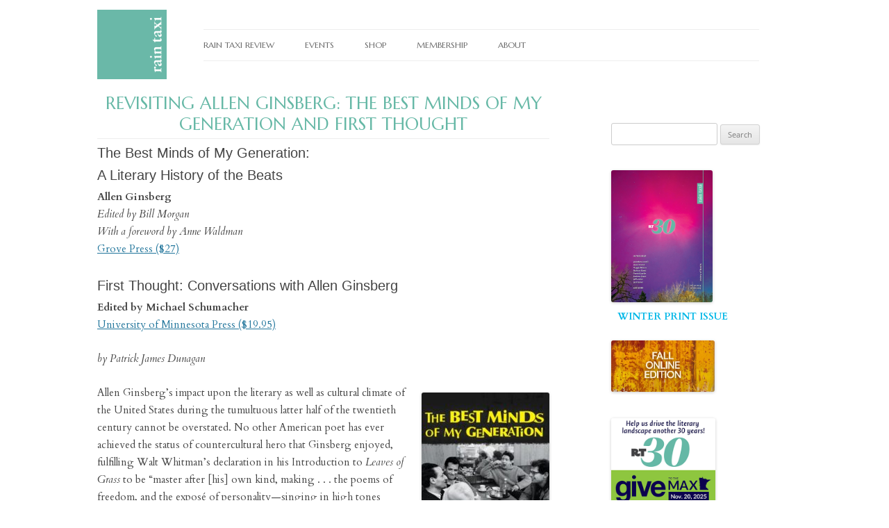

--- FILE ---
content_type: text/html; charset=UTF-8
request_url: https://raintaxi.com/revisiting-allen-ginsberg/
body_size: 21917
content:
<!DOCTYPE html>
<!--[if IE 7]>
<html class="ie ie7" lang="en-US">
<![endif]-->
<!--[if IE 8]>
<html class="ie ie8" lang="en-US">
<![endif]-->
<!--[if !(IE 7) | !(IE 8)  ]><!-->
<html lang="en-US">
<!--<![endif]-->
<head>
	<!-- Global site tag (gtag.js) - UA (OLD) -->
<script async src="https://www.googletagmanager.com/gtag/js?id=UA-20714838-1"></script>
<!-- Google Tag Manager -->
<script>(function(w,d,s,l,i){w[l]=w[l]||[];w[l].push({'gtm.start':
new Date().getTime(),event:'gtm.js'});var f=d.getElementsByTagName(s)[0],
j=d.createElement(s),dl=l!='dataLayer'?'&l='+l:'';j.async=true;j.src=
'https://www.googletagmanager.com/gtm.js?id='+i+dl;f.parentNode.insertBefore(j,f);
})(window,document,'script','dataLayer','GTM-PPFX3PM');</script>
<!-- End Google Tag Manager -->	

<!-- Google tag (gtag.js) — GA4 -->
<script async src="https://www.googletagmanager.com/gtag/js?id=G-JYF3D7JPW3"></script>
<script>
  window.dataLayer = window.dataLayer || [];
  function gtag(){dataLayer.push(arguments);}
  gtag('js', new Date());

  gtag('config', 'G-JYF3D7JPW3');
</script>
	<script id="mcjs">!function(c,h,i,m,p){m=c.createElement(h),p=c.getElementsByTagName(h)[0],m.async=1,m.src=i,p.parentNode.insertBefore(m,p)}(document,"script","https://chimpstatic.com/mcjs-connected/js/users/af16c62e79a5dbf43691cfabe/a45d2fd56a65e2cd592e1d7a8.js");</script>
<script>
/**
* Function that captures a click on an outbound link in Analytics.
* This function takes a valid URL string as an argument, and uses that URL string
* as the event label. Setting the transport method to 'beacon' lets the hit be sent
* using 'navigator.sendBeacon' in browser that support it.
*/
var captureOutboundLink = function(url) {
   ga('send', 'event', 'outbound', 'click', url, {
     'transport': 'beacon',
     'hitCallback': function(){document.location = url;}
   });
}
</script>
<script src="https://www.paypal.com/sdk/js?client-id=USLFSFBRC3QGW"></script>
	<script>
document.addEventListener('DOMContentLoaded', function () {
    // Get the elements
    var menuTrigger = document.getElementById('mobile-menu-trigger');
    var closeModalTrigger = document.getElementById('close-mobile-menu');
    var modal = document.getElementById('mobile-menu');

    // Function to open the modal
    function openModal() {
        modal.classList.add('hi-menu');
    }

    // Function to close the modal
    function closeModal() {
        modal.classList.remove('hi-menu');
    }

    // Event listener for opening the modal
    menuTrigger.addEventListener('click', openModal);

    // Event listener for closing the modal
    closeModalTrigger.addEventListener('click', closeModal);
});
	</script>
<script>
	document.addEventListener('DOMContentLoaded', function() {
  // Select all anchor tags inside elements with the 'menu-item-has-children' class
  var hasChildrenAnchors = document.querySelectorAll('.menu-item-has-children > a');

  // Attach a click event listener to each found anchor tag
  hasChildrenAnchors.forEach(function(anchor) {
    anchor.addEventListener('click', function(event) {
      // Prevent default anchor click behavior
      event.preventDefault();
		
		// Add a class to the toggle 
      anchor.classList.toggle('im-open');
      // Find the next sibling '.sub-menu' of the clicked anchor's parent
      var subMenu = anchor.parentElement.querySelector('.sub-menu');
      
      // Toggle the max-height of the '.sub-menu' if it exists
      if (subMenu) {
        var currentMaxHeight = subMenu.style.maxHeight;
        subMenu.style.maxHeight = (currentMaxHeight !== '15rem') ? '15rem' : '0';
      }
    });
  });
});

</script>	
	
<script>
  window.dataLayer = window.dataLayer || [];
  function gtag(){dataLayer.push(arguments);}
  gtag('js', new Date());

  gtag('config', 'UA-20714838-1');
</script>

	
<link rel="icon" 
      type="image/jpg" 
      href="http://www.raintaxi.com/New/media/favicon.jpg" />

<meta charset="UTF-8" />
<meta name="viewport" content="width=device-width, initial-scale=1.0" />
<title>Revisiting Allen Ginsberg: The Best Minds of My Generation and First Thought - Rain Taxi</title>
<link rel="profile" href="http://gmpg.org/xfn/11" />
<link rel="pingback" href="https://raintaxi.com/xmlrpc.php" />
<!--[if lt IE 9]>
<script src="https://raintaxi.com/wp-content/themes/twentytwelve/js/html5.js" type="text/javascript"></script>
<![endif]-->
<meta name='robots' content='index, follow, max-image-preview:large, max-snippet:-1, max-video-preview:-1' />
	<style>img:is([sizes="auto" i], [sizes^="auto," i]) { contain-intrinsic-size: 3000px 1500px }</style>
	
	<!-- This site is optimized with the Yoast SEO Premium plugin v26.6 (Yoast SEO v26.6) - https://yoast.com/wordpress/plugins/seo/ -->
	<meta name="description" content="The Best Minds of My Generation: A Literary History of the Beats Allen Ginsberg Edited by Bill Morgan With a foreword by Anne Waldman Grove Press ($27)" />
	<link rel="canonical" href="https://raintaxi.com/revisiting-allen-ginsberg/" />
	<meta property="og:locale" content="en_US" />
	<meta property="og:type" content="article" />
	<meta property="og:title" content="Revisiting Allen Ginsberg: The Best Minds of My Generation and First Thought" />
	<meta property="og:description" content="The Best Minds of My Generation: A Literary History of the Beats Allen Ginsberg Edited by Bill Morgan With a foreword by Anne Waldman Grove Press ($27)" />
	<meta property="og:url" content="https://raintaxi.com/revisiting-allen-ginsberg/" />
	<meta property="og:site_name" content="Rain Taxi" />
	<meta property="article:publisher" content="https://www.facebook.com/raintaxireview/" />
	<meta property="article:published_time" content="2017-07-21T16:37:49+00:00" />
	<meta property="og:image" content="https://raintaxi.com/media/bestminds-184x271.jpg" />
	<meta name="author" content="Kelly" />
	<meta name="twitter:card" content="summary_large_image" />
	<meta name="twitter:creator" content="@RainTaxiReview" />
	<meta name="twitter:site" content="@RainTaxiReview" />
	<meta name="twitter:label1" content="Written by" />
	<meta name="twitter:data1" content="Kelly" />
	<meta name="twitter:label2" content="Est. reading time" />
	<meta name="twitter:data2" content="8 minutes" />
	<script type="application/ld+json" class="yoast-schema-graph">{"@context":"https://schema.org","@graph":[{"@type":"Article","@id":"https://raintaxi.com/revisiting-allen-ginsberg/#article","isPartOf":{"@id":"https://raintaxi.com/revisiting-allen-ginsberg/"},"author":{"name":"Kelly","@id":"https://raintaxi.com/#/schema/person/e28b8be04061c9257c26de9e1ca3bf7a"},"headline":"Revisiting Allen Ginsberg: The Best Minds of My Generation and First Thought","datePublished":"2017-07-21T16:37:49+00:00","mainEntityOfPage":{"@id":"https://raintaxi.com/revisiting-allen-ginsberg/"},"wordCount":1682,"publisher":{"@id":"https://raintaxi.com/#organization"},"image":{"@id":"https://raintaxi.com/revisiting-allen-ginsberg/#primaryimage"},"thumbnailUrl":"https://raintaxi.com/media/bestminds-184x271.jpg","keywords":["Summer 2017"],"inLanguage":"en-US"},{"@type":"WebPage","@id":"https://raintaxi.com/revisiting-allen-ginsberg/","url":"https://raintaxi.com/revisiting-allen-ginsberg/","name":"Revisiting Allen Ginsberg: The Best Minds of My Generation and First Thought - Rain Taxi","isPartOf":{"@id":"https://raintaxi.com/#website"},"primaryImageOfPage":{"@id":"https://raintaxi.com/revisiting-allen-ginsberg/#primaryimage"},"image":{"@id":"https://raintaxi.com/revisiting-allen-ginsberg/#primaryimage"},"thumbnailUrl":"https://raintaxi.com/media/bestminds-184x271.jpg","datePublished":"2017-07-21T16:37:49+00:00","description":"The Best Minds of My Generation: A Literary History of the Beats Allen Ginsberg Edited by Bill Morgan With a foreword by Anne Waldman Grove Press ($27)","breadcrumb":{"@id":"https://raintaxi.com/revisiting-allen-ginsberg/#breadcrumb"},"inLanguage":"en-US","potentialAction":[{"@type":"ReadAction","target":["https://raintaxi.com/revisiting-allen-ginsberg/"]}]},{"@type":"ImageObject","inLanguage":"en-US","@id":"https://raintaxi.com/revisiting-allen-ginsberg/#primaryimage","url":"https://raintaxi.com/media/bestminds.jpg","contentUrl":"https://raintaxi.com/media/bestminds.jpg","width":271,"height":400},{"@type":"BreadcrumbList","@id":"https://raintaxi.com/revisiting-allen-ginsberg/#breadcrumb","itemListElement":[{"@type":"ListItem","position":1,"name":"Home","item":"https://raintaxi.com/"},{"@type":"ListItem","position":2,"name":"Revisiting Allen Ginsberg: The Best Minds of My Generation and First Thought"}]},{"@type":"WebSite","@id":"https://raintaxi.com/#website","url":"https://raintaxi.com/","name":"Rain Taxi","description":"Review of Books","publisher":{"@id":"https://raintaxi.com/#organization"},"potentialAction":[{"@type":"SearchAction","target":{"@type":"EntryPoint","urlTemplate":"https://raintaxi.com/?s={search_term_string}"},"query-input":{"@type":"PropertyValueSpecification","valueRequired":true,"valueName":"search_term_string"}}],"inLanguage":"en-US"},{"@type":"Organization","@id":"https://raintaxi.com/#organization","name":"Raint Taxi","url":"https://raintaxi.com/","logo":{"@type":"ImageObject","inLanguage":"en-US","@id":"https://raintaxi.com/#/schema/logo/image/","url":"https://raintaxi.com/media/Rain-Taxi-25-Years.jpg","contentUrl":"https://raintaxi.com/media/Rain-Taxi-25-Years.jpg","width":600,"height":600,"caption":"Raint Taxi"},"image":{"@id":"https://raintaxi.com/#/schema/logo/image/"},"sameAs":["https://www.facebook.com/raintaxireview/","https://x.com/RainTaxiReview","https://www.instagram.com/raintaxireview/","https://www.youtube.com/channel/raintaxiinc"]},{"@type":"Person","@id":"https://raintaxi.com/#/schema/person/e28b8be04061c9257c26de9e1ca3bf7a","name":"Kelly","image":{"@type":"ImageObject","inLanguage":"en-US","@id":"https://raintaxi.com/#/schema/person/image/","url":"https://secure.gravatar.com/avatar/b07c58c92c2972e5653aab7c873d3dcf8c56e5198b3b3e043778c9a7434930fd?s=96&d=mm&r=g","contentUrl":"https://secure.gravatar.com/avatar/b07c58c92c2972e5653aab7c873d3dcf8c56e5198b3b3e043778c9a7434930fd?s=96&d=mm&r=g","caption":"Kelly"}}]}</script>
	<!-- / Yoast SEO Premium plugin. -->


<link rel='dns-prefetch' href='//fonts.googleapis.com' />
<link rel="alternate" type="application/rss+xml" title="Rain Taxi &raquo; Feed" href="https://raintaxi.com/feed/" />
<link rel="alternate" type="application/rss+xml" title="Rain Taxi &raquo; Comments Feed" href="https://raintaxi.com/comments/feed/" />
<script type="text/javascript">
/* <![CDATA[ */
window._wpemojiSettings = {"baseUrl":"https:\/\/s.w.org\/images\/core\/emoji\/16.0.1\/72x72\/","ext":".png","svgUrl":"https:\/\/s.w.org\/images\/core\/emoji\/16.0.1\/svg\/","svgExt":".svg","source":{"concatemoji":"https:\/\/raintaxi.com\/wp-includes\/js\/wp-emoji-release.min.js?ver=d82088c8cc1791daa3617d85e56b686c"}};
/*! This file is auto-generated */
!function(s,n){var o,i,e;function c(e){try{var t={supportTests:e,timestamp:(new Date).valueOf()};sessionStorage.setItem(o,JSON.stringify(t))}catch(e){}}function p(e,t,n){e.clearRect(0,0,e.canvas.width,e.canvas.height),e.fillText(t,0,0);var t=new Uint32Array(e.getImageData(0,0,e.canvas.width,e.canvas.height).data),a=(e.clearRect(0,0,e.canvas.width,e.canvas.height),e.fillText(n,0,0),new Uint32Array(e.getImageData(0,0,e.canvas.width,e.canvas.height).data));return t.every(function(e,t){return e===a[t]})}function u(e,t){e.clearRect(0,0,e.canvas.width,e.canvas.height),e.fillText(t,0,0);for(var n=e.getImageData(16,16,1,1),a=0;a<n.data.length;a++)if(0!==n.data[a])return!1;return!0}function f(e,t,n,a){switch(t){case"flag":return n(e,"\ud83c\udff3\ufe0f\u200d\u26a7\ufe0f","\ud83c\udff3\ufe0f\u200b\u26a7\ufe0f")?!1:!n(e,"\ud83c\udde8\ud83c\uddf6","\ud83c\udde8\u200b\ud83c\uddf6")&&!n(e,"\ud83c\udff4\udb40\udc67\udb40\udc62\udb40\udc65\udb40\udc6e\udb40\udc67\udb40\udc7f","\ud83c\udff4\u200b\udb40\udc67\u200b\udb40\udc62\u200b\udb40\udc65\u200b\udb40\udc6e\u200b\udb40\udc67\u200b\udb40\udc7f");case"emoji":return!a(e,"\ud83e\udedf")}return!1}function g(e,t,n,a){var r="undefined"!=typeof WorkerGlobalScope&&self instanceof WorkerGlobalScope?new OffscreenCanvas(300,150):s.createElement("canvas"),o=r.getContext("2d",{willReadFrequently:!0}),i=(o.textBaseline="top",o.font="600 32px Arial",{});return e.forEach(function(e){i[e]=t(o,e,n,a)}),i}function t(e){var t=s.createElement("script");t.src=e,t.defer=!0,s.head.appendChild(t)}"undefined"!=typeof Promise&&(o="wpEmojiSettingsSupports",i=["flag","emoji"],n.supports={everything:!0,everythingExceptFlag:!0},e=new Promise(function(e){s.addEventListener("DOMContentLoaded",e,{once:!0})}),new Promise(function(t){var n=function(){try{var e=JSON.parse(sessionStorage.getItem(o));if("object"==typeof e&&"number"==typeof e.timestamp&&(new Date).valueOf()<e.timestamp+604800&&"object"==typeof e.supportTests)return e.supportTests}catch(e){}return null}();if(!n){if("undefined"!=typeof Worker&&"undefined"!=typeof OffscreenCanvas&&"undefined"!=typeof URL&&URL.createObjectURL&&"undefined"!=typeof Blob)try{var e="postMessage("+g.toString()+"("+[JSON.stringify(i),f.toString(),p.toString(),u.toString()].join(",")+"));",a=new Blob([e],{type:"text/javascript"}),r=new Worker(URL.createObjectURL(a),{name:"wpTestEmojiSupports"});return void(r.onmessage=function(e){c(n=e.data),r.terminate(),t(n)})}catch(e){}c(n=g(i,f,p,u))}t(n)}).then(function(e){for(var t in e)n.supports[t]=e[t],n.supports.everything=n.supports.everything&&n.supports[t],"flag"!==t&&(n.supports.everythingExceptFlag=n.supports.everythingExceptFlag&&n.supports[t]);n.supports.everythingExceptFlag=n.supports.everythingExceptFlag&&!n.supports.flag,n.DOMReady=!1,n.readyCallback=function(){n.DOMReady=!0}}).then(function(){return e}).then(function(){var e;n.supports.everything||(n.readyCallback(),(e=n.source||{}).concatemoji?t(e.concatemoji):e.wpemoji&&e.twemoji&&(t(e.twemoji),t(e.wpemoji)))}))}((window,document),window._wpemojiSettings);
/* ]]> */
</script>
<style id='wp-emoji-styles-inline-css' type='text/css'>

	img.wp-smiley, img.emoji {
		display: inline !important;
		border: none !important;
		box-shadow: none !important;
		height: 1em !important;
		width: 1em !important;
		margin: 0 0.07em !important;
		vertical-align: -0.1em !important;
		background: none !important;
		padding: 0 !important;
	}
</style>
<link rel='stylesheet' id='wp-block-library-css' href='https://raintaxi.com/wp-includes/css/dist/block-library/style.min.css?ver=d82088c8cc1791daa3617d85e56b686c' type='text/css' media='all' />
<style id='wp-block-library-theme-inline-css' type='text/css'>
.wp-block-audio :where(figcaption){color:#555;font-size:13px;text-align:center}.is-dark-theme .wp-block-audio :where(figcaption){color:#ffffffa6}.wp-block-audio{margin:0 0 1em}.wp-block-code{border:1px solid #ccc;border-radius:4px;font-family:Menlo,Consolas,monaco,monospace;padding:.8em 1em}.wp-block-embed :where(figcaption){color:#555;font-size:13px;text-align:center}.is-dark-theme .wp-block-embed :where(figcaption){color:#ffffffa6}.wp-block-embed{margin:0 0 1em}.blocks-gallery-caption{color:#555;font-size:13px;text-align:center}.is-dark-theme .blocks-gallery-caption{color:#ffffffa6}:root :where(.wp-block-image figcaption){color:#555;font-size:13px;text-align:center}.is-dark-theme :root :where(.wp-block-image figcaption){color:#ffffffa6}.wp-block-image{margin:0 0 1em}.wp-block-pullquote{border-bottom:4px solid;border-top:4px solid;color:currentColor;margin-bottom:1.75em}.wp-block-pullquote cite,.wp-block-pullquote footer,.wp-block-pullquote__citation{color:currentColor;font-size:.8125em;font-style:normal;text-transform:uppercase}.wp-block-quote{border-left:.25em solid;margin:0 0 1.75em;padding-left:1em}.wp-block-quote cite,.wp-block-quote footer{color:currentColor;font-size:.8125em;font-style:normal;position:relative}.wp-block-quote:where(.has-text-align-right){border-left:none;border-right:.25em solid;padding-left:0;padding-right:1em}.wp-block-quote:where(.has-text-align-center){border:none;padding-left:0}.wp-block-quote.is-large,.wp-block-quote.is-style-large,.wp-block-quote:where(.is-style-plain){border:none}.wp-block-search .wp-block-search__label{font-weight:700}.wp-block-search__button{border:1px solid #ccc;padding:.375em .625em}:where(.wp-block-group.has-background){padding:1.25em 2.375em}.wp-block-separator.has-css-opacity{opacity:.4}.wp-block-separator{border:none;border-bottom:2px solid;margin-left:auto;margin-right:auto}.wp-block-separator.has-alpha-channel-opacity{opacity:1}.wp-block-separator:not(.is-style-wide):not(.is-style-dots){width:100px}.wp-block-separator.has-background:not(.is-style-dots){border-bottom:none;height:1px}.wp-block-separator.has-background:not(.is-style-wide):not(.is-style-dots){height:2px}.wp-block-table{margin:0 0 1em}.wp-block-table td,.wp-block-table th{word-break:normal}.wp-block-table :where(figcaption){color:#555;font-size:13px;text-align:center}.is-dark-theme .wp-block-table :where(figcaption){color:#ffffffa6}.wp-block-video :where(figcaption){color:#555;font-size:13px;text-align:center}.is-dark-theme .wp-block-video :where(figcaption){color:#ffffffa6}.wp-block-video{margin:0 0 1em}:root :where(.wp-block-template-part.has-background){margin-bottom:0;margin-top:0;padding:1.25em 2.375em}
</style>
<style id='classic-theme-styles-inline-css' type='text/css'>
/*! This file is auto-generated */
.wp-block-button__link{color:#fff;background-color:#32373c;border-radius:9999px;box-shadow:none;text-decoration:none;padding:calc(.667em + 2px) calc(1.333em + 2px);font-size:1.125em}.wp-block-file__button{background:#32373c;color:#fff;text-decoration:none}
</style>
<style id='global-styles-inline-css' type='text/css'>
:root{--wp--preset--aspect-ratio--square: 1;--wp--preset--aspect-ratio--4-3: 4/3;--wp--preset--aspect-ratio--3-4: 3/4;--wp--preset--aspect-ratio--3-2: 3/2;--wp--preset--aspect-ratio--2-3: 2/3;--wp--preset--aspect-ratio--16-9: 16/9;--wp--preset--aspect-ratio--9-16: 9/16;--wp--preset--color--black: #000000;--wp--preset--color--cyan-bluish-gray: #abb8c3;--wp--preset--color--white: #fff;--wp--preset--color--pale-pink: #f78da7;--wp--preset--color--vivid-red: #cf2e2e;--wp--preset--color--luminous-vivid-orange: #ff6900;--wp--preset--color--luminous-vivid-amber: #fcb900;--wp--preset--color--light-green-cyan: #7bdcb5;--wp--preset--color--vivid-green-cyan: #00d084;--wp--preset--color--pale-cyan-blue: #8ed1fc;--wp--preset--color--vivid-cyan-blue: #0693e3;--wp--preset--color--vivid-purple: #9b51e0;--wp--preset--color--blue: #21759b;--wp--preset--color--dark-gray: #444;--wp--preset--color--medium-gray: #9f9f9f;--wp--preset--color--light-gray: #e6e6e6;--wp--preset--gradient--vivid-cyan-blue-to-vivid-purple: linear-gradient(135deg,rgba(6,147,227,1) 0%,rgb(155,81,224) 100%);--wp--preset--gradient--light-green-cyan-to-vivid-green-cyan: linear-gradient(135deg,rgb(122,220,180) 0%,rgb(0,208,130) 100%);--wp--preset--gradient--luminous-vivid-amber-to-luminous-vivid-orange: linear-gradient(135deg,rgba(252,185,0,1) 0%,rgba(255,105,0,1) 100%);--wp--preset--gradient--luminous-vivid-orange-to-vivid-red: linear-gradient(135deg,rgba(255,105,0,1) 0%,rgb(207,46,46) 100%);--wp--preset--gradient--very-light-gray-to-cyan-bluish-gray: linear-gradient(135deg,rgb(238,238,238) 0%,rgb(169,184,195) 100%);--wp--preset--gradient--cool-to-warm-spectrum: linear-gradient(135deg,rgb(74,234,220) 0%,rgb(151,120,209) 20%,rgb(207,42,186) 40%,rgb(238,44,130) 60%,rgb(251,105,98) 80%,rgb(254,248,76) 100%);--wp--preset--gradient--blush-light-purple: linear-gradient(135deg,rgb(255,206,236) 0%,rgb(152,150,240) 100%);--wp--preset--gradient--blush-bordeaux: linear-gradient(135deg,rgb(254,205,165) 0%,rgb(254,45,45) 50%,rgb(107,0,62) 100%);--wp--preset--gradient--luminous-dusk: linear-gradient(135deg,rgb(255,203,112) 0%,rgb(199,81,192) 50%,rgb(65,88,208) 100%);--wp--preset--gradient--pale-ocean: linear-gradient(135deg,rgb(255,245,203) 0%,rgb(182,227,212) 50%,rgb(51,167,181) 100%);--wp--preset--gradient--electric-grass: linear-gradient(135deg,rgb(202,248,128) 0%,rgb(113,206,126) 100%);--wp--preset--gradient--midnight: linear-gradient(135deg,rgb(2,3,129) 0%,rgb(40,116,252) 100%);--wp--preset--font-size--small: 13px;--wp--preset--font-size--medium: 20px;--wp--preset--font-size--large: 36px;--wp--preset--font-size--x-large: 42px;--wp--preset--spacing--20: 0.44rem;--wp--preset--spacing--30: 0.67rem;--wp--preset--spacing--40: 1rem;--wp--preset--spacing--50: 1.5rem;--wp--preset--spacing--60: 2.25rem;--wp--preset--spacing--70: 3.38rem;--wp--preset--spacing--80: 5.06rem;--wp--preset--shadow--natural: 6px 6px 9px rgba(0, 0, 0, 0.2);--wp--preset--shadow--deep: 12px 12px 50px rgba(0, 0, 0, 0.4);--wp--preset--shadow--sharp: 6px 6px 0px rgba(0, 0, 0, 0.2);--wp--preset--shadow--outlined: 6px 6px 0px -3px rgba(255, 255, 255, 1), 6px 6px rgba(0, 0, 0, 1);--wp--preset--shadow--crisp: 6px 6px 0px rgba(0, 0, 0, 1);}:where(.is-layout-flex){gap: 0.5em;}:where(.is-layout-grid){gap: 0.5em;}body .is-layout-flex{display: flex;}.is-layout-flex{flex-wrap: wrap;align-items: center;}.is-layout-flex > :is(*, div){margin: 0;}body .is-layout-grid{display: grid;}.is-layout-grid > :is(*, div){margin: 0;}:where(.wp-block-columns.is-layout-flex){gap: 2em;}:where(.wp-block-columns.is-layout-grid){gap: 2em;}:where(.wp-block-post-template.is-layout-flex){gap: 1.25em;}:where(.wp-block-post-template.is-layout-grid){gap: 1.25em;}.has-black-color{color: var(--wp--preset--color--black) !important;}.has-cyan-bluish-gray-color{color: var(--wp--preset--color--cyan-bluish-gray) !important;}.has-white-color{color: var(--wp--preset--color--white) !important;}.has-pale-pink-color{color: var(--wp--preset--color--pale-pink) !important;}.has-vivid-red-color{color: var(--wp--preset--color--vivid-red) !important;}.has-luminous-vivid-orange-color{color: var(--wp--preset--color--luminous-vivid-orange) !important;}.has-luminous-vivid-amber-color{color: var(--wp--preset--color--luminous-vivid-amber) !important;}.has-light-green-cyan-color{color: var(--wp--preset--color--light-green-cyan) !important;}.has-vivid-green-cyan-color{color: var(--wp--preset--color--vivid-green-cyan) !important;}.has-pale-cyan-blue-color{color: var(--wp--preset--color--pale-cyan-blue) !important;}.has-vivid-cyan-blue-color{color: var(--wp--preset--color--vivid-cyan-blue) !important;}.has-vivid-purple-color{color: var(--wp--preset--color--vivid-purple) !important;}.has-black-background-color{background-color: var(--wp--preset--color--black) !important;}.has-cyan-bluish-gray-background-color{background-color: var(--wp--preset--color--cyan-bluish-gray) !important;}.has-white-background-color{background-color: var(--wp--preset--color--white) !important;}.has-pale-pink-background-color{background-color: var(--wp--preset--color--pale-pink) !important;}.has-vivid-red-background-color{background-color: var(--wp--preset--color--vivid-red) !important;}.has-luminous-vivid-orange-background-color{background-color: var(--wp--preset--color--luminous-vivid-orange) !important;}.has-luminous-vivid-amber-background-color{background-color: var(--wp--preset--color--luminous-vivid-amber) !important;}.has-light-green-cyan-background-color{background-color: var(--wp--preset--color--light-green-cyan) !important;}.has-vivid-green-cyan-background-color{background-color: var(--wp--preset--color--vivid-green-cyan) !important;}.has-pale-cyan-blue-background-color{background-color: var(--wp--preset--color--pale-cyan-blue) !important;}.has-vivid-cyan-blue-background-color{background-color: var(--wp--preset--color--vivid-cyan-blue) !important;}.has-vivid-purple-background-color{background-color: var(--wp--preset--color--vivid-purple) !important;}.has-black-border-color{border-color: var(--wp--preset--color--black) !important;}.has-cyan-bluish-gray-border-color{border-color: var(--wp--preset--color--cyan-bluish-gray) !important;}.has-white-border-color{border-color: var(--wp--preset--color--white) !important;}.has-pale-pink-border-color{border-color: var(--wp--preset--color--pale-pink) !important;}.has-vivid-red-border-color{border-color: var(--wp--preset--color--vivid-red) !important;}.has-luminous-vivid-orange-border-color{border-color: var(--wp--preset--color--luminous-vivid-orange) !important;}.has-luminous-vivid-amber-border-color{border-color: var(--wp--preset--color--luminous-vivid-amber) !important;}.has-light-green-cyan-border-color{border-color: var(--wp--preset--color--light-green-cyan) !important;}.has-vivid-green-cyan-border-color{border-color: var(--wp--preset--color--vivid-green-cyan) !important;}.has-pale-cyan-blue-border-color{border-color: var(--wp--preset--color--pale-cyan-blue) !important;}.has-vivid-cyan-blue-border-color{border-color: var(--wp--preset--color--vivid-cyan-blue) !important;}.has-vivid-purple-border-color{border-color: var(--wp--preset--color--vivid-purple) !important;}.has-vivid-cyan-blue-to-vivid-purple-gradient-background{background: var(--wp--preset--gradient--vivid-cyan-blue-to-vivid-purple) !important;}.has-light-green-cyan-to-vivid-green-cyan-gradient-background{background: var(--wp--preset--gradient--light-green-cyan-to-vivid-green-cyan) !important;}.has-luminous-vivid-amber-to-luminous-vivid-orange-gradient-background{background: var(--wp--preset--gradient--luminous-vivid-amber-to-luminous-vivid-orange) !important;}.has-luminous-vivid-orange-to-vivid-red-gradient-background{background: var(--wp--preset--gradient--luminous-vivid-orange-to-vivid-red) !important;}.has-very-light-gray-to-cyan-bluish-gray-gradient-background{background: var(--wp--preset--gradient--very-light-gray-to-cyan-bluish-gray) !important;}.has-cool-to-warm-spectrum-gradient-background{background: var(--wp--preset--gradient--cool-to-warm-spectrum) !important;}.has-blush-light-purple-gradient-background{background: var(--wp--preset--gradient--blush-light-purple) !important;}.has-blush-bordeaux-gradient-background{background: var(--wp--preset--gradient--blush-bordeaux) !important;}.has-luminous-dusk-gradient-background{background: var(--wp--preset--gradient--luminous-dusk) !important;}.has-pale-ocean-gradient-background{background: var(--wp--preset--gradient--pale-ocean) !important;}.has-electric-grass-gradient-background{background: var(--wp--preset--gradient--electric-grass) !important;}.has-midnight-gradient-background{background: var(--wp--preset--gradient--midnight) !important;}.has-small-font-size{font-size: var(--wp--preset--font-size--small) !important;}.has-medium-font-size{font-size: var(--wp--preset--font-size--medium) !important;}.has-large-font-size{font-size: var(--wp--preset--font-size--large) !important;}.has-x-large-font-size{font-size: var(--wp--preset--font-size--x-large) !important;}
:where(.wp-block-post-template.is-layout-flex){gap: 1.25em;}:where(.wp-block-post-template.is-layout-grid){gap: 1.25em;}
:where(.wp-block-columns.is-layout-flex){gap: 2em;}:where(.wp-block-columns.is-layout-grid){gap: 2em;}
:root :where(.wp-block-pullquote){font-size: 1.5em;line-height: 1.6;}
</style>
<link rel='stylesheet' id='wpcdt-public-css-css' href='https://raintaxi.com/wp-content/plugins/countdown-timer-ultimate/assets/css/wpcdt-public.css?ver=2.6.9' type='text/css' media='all' />
<link rel='stylesheet' id='googlefonts-css' href='https://fonts.googleapis.com/css?family=Marcellus:400|Cardo:400,400italic,700&subset=latin' type='text/css' media='all' />
<link rel='stylesheet' id='ivory-search-styles-css' href='https://raintaxi.com/wp-content/plugins/add-search-to-menu/public/css/ivory-search.min.css?ver=5.5.13' type='text/css' media='all' />
<link rel='stylesheet' id='twentytwelve-fonts-css' href='https://raintaxi.com/wp-content/themes/twentytwelve/fonts/font-open-sans.css?ver=20230328' type='text/css' media='all' />
<link rel='stylesheet' id='twentytwelve-style-css' href='https://raintaxi.com/wp-content/themes/twentytwelve-blank-childtheme/style.css?ver=20250715' type='text/css' media='all' />
<link rel='stylesheet' id='twentytwelve-block-style-css' href='https://raintaxi.com/wp-content/themes/twentytwelve/css/blocks.css?ver=20240812' type='text/css' media='all' />
<!--[if lt IE 9]>
<link rel='stylesheet' id='twentytwelve-ie-css' href='https://raintaxi.com/wp-content/themes/twentytwelve/css/ie.css?ver=20240722' type='text/css' media='all' />
<![endif]-->
<script type="text/javascript" src="https://raintaxi.com/wp-includes/js/jquery/jquery.min.js?ver=3.7.1" id="jquery-core-js"></script>
<script type="text/javascript" src="https://raintaxi.com/wp-includes/js/jquery/jquery-migrate.min.js?ver=3.4.1" id="jquery-migrate-js"></script>
<script type="text/javascript" src="https://raintaxi.com/wp-content/themes/twentytwelve/js/navigation.js?ver=20250303" id="twentytwelve-navigation-js" defer="defer" data-wp-strategy="defer"></script>
<link rel="https://api.w.org/" href="https://raintaxi.com/wp-json/" /><link rel="alternate" title="JSON" type="application/json" href="https://raintaxi.com/wp-json/wp/v2/posts/25018" /><link rel="EditURI" type="application/rsd+xml" title="RSD" href="https://raintaxi.com/xmlrpc.php?rsd" />
<link rel='shortlink' href='https://raintaxi.com/?p=25018' />
<link rel="alternate" title="oEmbed (JSON)" type="application/json+oembed" href="https://raintaxi.com/wp-json/oembed/1.0/embed?url=https%3A%2F%2Fraintaxi.com%2Frevisiting-allen-ginsberg%2F" />
<link rel="alternate" title="oEmbed (XML)" type="text/xml+oembed" href="https://raintaxi.com/wp-json/oembed/1.0/embed?url=https%3A%2F%2Fraintaxi.com%2Frevisiting-allen-ginsberg%2F&#038;format=xml" />
<style type='text/css' media='screen'>
	body{ font-family:"Marcellus", arial, sans-serif;}
	h1{ font-family:"Marcellus", arial, sans-serif;}
	h2{ font-family:"Marcellus", arial, sans-serif;}
	h3{ font-family:"Marcellus", arial, sans-serif;}
	h4{ font-family:"Marcellus", arial, sans-serif;}
	h5{ font-family:"Marcellus", arial, sans-serif;}
	h6{ font-family:"Marcellus", arial, sans-serif;}
	li{ font-family:"Marcellus", arial, sans-serif;}
	h2{ font-family:"Cardo", arial, sans-serif;}
	h3{ font-family:"Cardo", arial, sans-serif;}
	p{ font-family:"Cardo", arial, sans-serif;}
</style>
<!-- fonts delivered by Wordpress Google Fonts, a plugin by Adrian3.com --><meta name="generator" content="Elementor 3.34.0; features: additional_custom_breakpoints; settings: css_print_method-external, google_font-enabled, font_display-swap">
			<style>
				.e-con.e-parent:nth-of-type(n+4):not(.e-lazyloaded):not(.e-no-lazyload),
				.e-con.e-parent:nth-of-type(n+4):not(.e-lazyloaded):not(.e-no-lazyload) * {
					background-image: none !important;
				}
				@media screen and (max-height: 1024px) {
					.e-con.e-parent:nth-of-type(n+3):not(.e-lazyloaded):not(.e-no-lazyload),
					.e-con.e-parent:nth-of-type(n+3):not(.e-lazyloaded):not(.e-no-lazyload) * {
						background-image: none !important;
					}
				}
				@media screen and (max-height: 640px) {
					.e-con.e-parent:nth-of-type(n+2):not(.e-lazyloaded):not(.e-no-lazyload),
					.e-con.e-parent:nth-of-type(n+2):not(.e-lazyloaded):not(.e-no-lazyload) * {
						background-image: none !important;
					}
				}
			</style>
				<style type="text/css" id="twentytwelve-header-css">
			.site-header h1 a,
		.site-header h2 {
			color: #444;
		}
		</style>
	<style type="text/css" id="custom-background-css">
body.custom-background { background-color: #ffffff; }
</style>
	<link rel="icon" href="https://raintaxi.com/media/cropped-raintaxi-favicon-32x32.png" sizes="32x32" />
<link rel="icon" href="https://raintaxi.com/media/cropped-raintaxi-favicon-192x192.png" sizes="192x192" />
<link rel="apple-touch-icon" href="https://raintaxi.com/media/cropped-raintaxi-favicon-180x180.png" />
<meta name="msapplication-TileImage" content="https://raintaxi.com/media/cropped-raintaxi-favicon-270x270.png" />
		<style type="text/css" id="wp-custom-css">
			a {
  color: #21759b; 
}

a:hover {
  color: #0B3F56; 
}

a:visited {
  color: #6B6B6B !important;
}

a:hover, a:visited:hover {
  color: #0B3F56 !important;
}

#mobile-menu {
  position: fixed;
  top: 0;
  bottom:0;
  right: 0;
  left: 0;
  background: #ffffff;
  transform: translateX(100%);
  transition: .3s ease-out;
	z-index: 999999;
}
#mobile-menu-trigger {
	width: 3rem;
	height: 3rem;
	padding: .75rem;
	border-radius: .382rem;
	background: #66b8a6;
	transition: .3s ease-out;
	border: 0px solid transparent;
	display: none;
	margin-left: auto;
}
#mobile-menu-trigger:hover {
	background: #5e5e5e;
}
#mobile-menu a {
	color: #5e5e5e;
	transition: 0.3s ease-out;
	text-decoration: none;
}
#mobile-menu a:hover {
	color: black;
}
.hi-menu {
  transform: translateX(0%) !important;
}
#close-mobile-menu {
	position: fixed;
	right: 1rem;
	top: 1rem;
	cursor: pointer;
}
#close-mobile-menu svg{
	height: 2rem;
}

#mobile-menu .menu-item a {
    width: auto;
		font-size: 1.5rem !important;
		line-height: 2;
	position: relative;
	display: block;
}
#mobile-menu .menu-item {
    width: calc(100% - 2rem);
    text-align: center;
    padding: 1rem;
    margin: 0;
		border-top: 1px solid #ededed;
		
}
#menu-mobile-menu {
    display: flex !important;
    flex-direction: column;
}

.mobile-menu-interior-container {
    max-height: 100vh;
    overflow: scroll;
}

#menu-mobile-menu .menu-item-has-children>a:after {
    content: url(/assets/chevron-right-solid.svg);
    height: auto;
    width: 0.5em;
    position: absolute;
    top: 50%;
    right: 1em;
		transform: translateY(-50%);
	transform-origin: center;
	transition: 0.3s ease-out;
}

#menu-mobile-menu .menu-item-has-children>a.im-open:after {
    transform: translateY(-50%) rotate(90deg);
    transform-origin: center center;
}

#mobile-menu img {
    height: 7.2rem;
    margin: 1rem auto;
}

#menu-mobile-menu ul {
    max-height: 0px;
    overflow: hidden;
		transition: .3s ease-out;
}


@media screen and (max-width: 749px) {
.main-navigation ul.nav-menu, .main-navigation div.nav-menu > ul {
	border: unset;
	display: none !important;
	}
	#mobile-menu-trigger {
		display: block;
	}
	#site-navigation {
	width: 60%;
}

}
@media screen and (min-width: 750px)
.main-navigation ul.nav-menu, .main-navigation div.nav-menu > ul {
    border-bottom: 1px solid #ededed;
    border-top: 1px solid #ededed;
    display: inline-block;
    text-align: left;
    width: 100%;
}		</style>
		
	


</head>

<body class="wp-singular post-template-default single single-post postid-25018 single-format-standard custom-background wp-embed-responsive wp-theme-twentytwelve wp-child-theme-twentytwelve-blank-childtheme twentytwelve metaslider-plugin custom-layout custom-background-white custom-font-enabled elementor-default elementor-kit-38219 modula-best-grid-gallery">
<!-- Google Tag Manager (noscript) -->
<noscript><iframe src="https://www.googletagmanager.com/ns.html?id=GTM-PPFX3PM"
height="0" width="0" style="display:none;visibility:hidden"></iframe></noscript>
<!-- End Google Tag Manager (noscript) -->

	
	<div id="page" class="hfeed site">
	<header id="masthead" class="site-header" role="banner">
		<h1 class="header-image"><a href="/"><img src="/media/RT-SocialMedia-1-1.jpg" alt="Rain Taxi Review of Books"></a></h1>
		<nav id="site-navigation" class="main-navigation" role="navigation">
			<button id="mobile-menu-trigger">
      		<svg xmlns="http://www.w3.org/2000/svg" viewBox="0 0 448 512" style="fill: white;"><path d="M0 96C0 78.3 14.3 64 32 64H416c17.7 0 32 14.3 32 32s-14.3 32-32 32H32C14.3 128 0 113.7 0 96zM0 256c0-17.7 14.3-32 32-32H416c17.7 0 32 14.3 32 32s-14.3 32-32 32H32c-17.7 0-32-14.3-32-32zM448 416c0 17.7-14.3 32-32 32H32c-17.7 0-32-14.3-32-32s14.3-32 32-32H416c17.7 0 32 14.3 32 32z"/></svg>
	    	</button>
      <div id="mobile-menu">
        <div id="close-mobile-menu"><svg xmlns="http://www.w3.org/2000/svg" viewBox="0 0 384 512" style="fill: #5e5e5e;"><path d="M342.6 150.6c12.5-12.5 12.5-32.8 0-45.3s-32.8-12.5-45.3 0L192 210.7 86.6 105.4c-12.5-12.5-32.8-12.5-45.3 0s-12.5 32.8 0 45.3L146.7 256 41.4 361.4c-12.5 12.5-12.5 32.8 0 45.3s32.8 12.5 45.3 0L192 301.3 297.4 406.6c12.5 12.5 32.8 12.5 45.3 0s12.5-32.8 0-45.3L237.3 256 342.6 150.6z"/></svg></div>
		  <div class="mobile-menu-interior-container">
			  <a href="/"><img src="/media/RT-SocialMedia-1-1.jpg" alt="Rain Taxi Review of Books"></a>
			  <div class="menu-mobile-menu-container"><ul id="menu-mobile-menu" class="menu"><li id="menu-item-39513" class="menu-item menu-item-type-custom menu-item-object-custom menu-item-has-children menu-item-39513"><a href="#">MAGAZINE</a>
<ul class="sub-menu">
	<li id="menu-item-38435" class="menu-item menu-item-type-post_type menu-item-object-page menu-item-38435"><a href="https://raintaxi.com/rain-taxi-review/print-edition/">current print issue</a></li>
	<li id="menu-item-39657" class="menu-item menu-item-type-custom menu-item-object-custom menu-item-39657"><a href="https://raintaxi.com/fall-2025-online-edition/">current online edition</a></li>
	<li id="menu-item-39408" class="menu-item menu-item-type-post_type menu-item-object-page menu-item-39408"><a href="https://raintaxi.com/submitadvertise/rain-taxi-submission-guidelines/">submission guidelines</a></li>
</ul>
</li>
<li id="menu-item-39514" class="menu-item menu-item-type-custom menu-item-object-custom menu-item-has-children menu-item-39514"><a href="#">ARCHIVE</a>
<ul class="sub-menu">
	<li id="menu-item-39516" class="menu-item menu-item-type-post_type menu-item-object-page menu-item-39516"><a href="https://raintaxi.com/rain-taxi-review/back-issues-2/">print back issues</a></li>
	<li id="menu-item-39517" class="menu-item menu-item-type-post_type menu-item-object-page menu-item-39517"><a href="https://raintaxi.com/rain-taxi-review/online-edition/past-editions/">past online editions</a></li>
</ul>
</li>
<li id="menu-item-39519" class="menu-item menu-item-type-custom menu-item-object-custom menu-item-has-children menu-item-39519"><a href="#">EVENTS</a>
<ul class="sub-menu">
	<li id="menu-item-39520" class="menu-item menu-item-type-post_type menu-item-object-page menu-item-39520"><a href="https://raintaxi.com/reading-series/">rain taxi reading series</a></li>
	<li id="menu-item-39406" class="menu-item menu-item-type-post_type menu-item-object-page menu-item-39406"><a href="https://raintaxi.com/literary-calendar/">twin cities literary calendar</a></li>
	<li id="menu-item-38439" class="menu-item menu-item-type-custom menu-item-object-custom menu-item-38439"><a href="https://twincitiesbookfestival.com/">twin cities book festival</a></li>
	<li id="menu-item-39533" class="menu-item menu-item-type-custom menu-item-object-custom menu-item-39533"><a href="https://youtube.com/@raintaxireview?si=zyfJEx-tx9Cx2nwU">video archive</a></li>
</ul>
</li>
<li id="menu-item-39521" class="menu-item menu-item-type-custom menu-item-object-custom menu-item-has-children menu-item-39521"><a href="#">JOIN</a>
<ul class="sub-menu">
	<li id="menu-item-38437" class="menu-item menu-item-type-post_type menu-item-object-page menu-item-38437"><a href="https://raintaxi.com/products/donate/">individual memberships</a></li>
	<li id="menu-item-39522" class="menu-item menu-item-type-post_type menu-item-object-page menu-item-39522"><a href="https://raintaxi.com/products/subscriptions/">institutional/international subscriptions</a></li>
</ul>
</li>
<li id="menu-item-39523" class="menu-item menu-item-type-custom menu-item-object-custom menu-item-has-children menu-item-39523"><a href="#">ABOUT</a>
<ul class="sub-menu">
	<li id="menu-item-39409" class="menu-item menu-item-type-post_type menu-item-object-page menu-item-39409"><a href="https://raintaxi.com/about/rain-taxi-history/">our work</a></li>
	<li id="menu-item-39524" class="menu-item menu-item-type-post_type menu-item-object-page menu-item-39524"><a href="https://raintaxi.com/about/rain-taxi-staff/">our people</a></li>
	<li id="menu-item-40228" class="menu-item menu-item-type-post_type menu-item-object-page menu-item-40228"><a href="https://raintaxi.com/rain-taxi-supporters/">our supporters</a></li>
	<li id="menu-item-38438" class="menu-item menu-item-type-post_type menu-item-object-page menu-item-38438"><a href="https://raintaxi.com/about/contact-and-e-newsletter-sign-up/">contact &#038; e-newsletter</a></li>
	<li id="menu-item-39526" class="menu-item menu-item-type-post_type menu-item-object-page menu-item-39526"><a href="https://raintaxi.com/submitadvertise/advertise-in-rain-taxi/">advertise</a></li>
</ul>
</li>
<li id="menu-item-39528" class="menu-item menu-item-type-custom menu-item-object-custom menu-item-has-children menu-item-39528"><a href="#">SHOP</a>
<ul class="sub-menu">
	<li id="menu-item-39529" class="menu-item menu-item-type-post_type menu-item-object-page menu-item-39529"><a href="https://raintaxi.com/products/rt_chapbooks/">chapbooks</a></li>
	<li id="menu-item-39530" class="menu-item menu-item-type-post_type menu-item-object-page menu-item-39530"><a href="https://raintaxi.com/products/broadsides/">broadsides</a></li>
	<li id="menu-item-39531" class="menu-item menu-item-type-post_type menu-item-object-page menu-item-39531"><a href="https://raintaxi.com/products/t-shirts-more/">t-shirts</a></li>
	<li id="menu-item-39532" class="menu-item menu-item-type-post_type menu-item-object-post menu-item-39532"><a href="https://raintaxi.com/brain-cozy/">brain cozy</a></li>
</ul>
</li>
</ul></div>		  </div></div>
			<a class="assistive-text" href="#content" title="Skip to content">Skip to content</a>
			<div class="menu-main-menu-container"><ul id="menu-main-menu" class="nav-menu"><li id="menu-item-30874" class="menu-item menu-item-type-custom menu-item-object-custom menu-item-has-children menu-item-30874"><a href="#">RAIN TAXI REVIEW</a>
<ul class="sub-menu">
	<li id="menu-item-22" class="menu-item menu-item-type-post_type menu-item-object-page menu-item-has-children menu-item-22"><a href="https://raintaxi.com/rain-taxi-review/print-edition/">current editions</a>
	<ul class="sub-menu">
		<li id="menu-item-8324" class="menu-item menu-item-type-post_type menu-item-object-page menu-item-8324"><a href="https://raintaxi.com/rain-taxi-review/print-edition/">current print issue</a></li>
		<li id="menu-item-39112" class="menu-item menu-item-type-custom menu-item-object-custom menu-item-39112"><a href="https://raintaxi.com/fall-2025-online-edition/">current online edition</a></li>
		<li id="menu-item-16187" class="menu-item menu-item-type-post_type menu-item-object-page menu-item-16187"><a href="https://raintaxi.com/about/where-is-rain-taxi/">where to pick up rain taxi</a></li>
	</ul>
</li>
	<li id="menu-item-39443" class="menu-item menu-item-type-custom menu-item-object-custom menu-item-has-children menu-item-39443"><a href="#">Past Editions</a>
	<ul class="sub-menu">
		<li id="menu-item-8905" class="menu-item menu-item-type-post_type menu-item-object-page menu-item-8905"><a href="https://raintaxi.com/rain-taxi-review/back-issues-2/">print back issues</a></li>
		<li id="menu-item-8965" class="menu-item menu-item-type-post_type menu-item-object-page menu-item-8965"><a href="https://raintaxi.com/rain-taxi-review/online-edition/past-editions/">past online editions</a></li>
		<li id="menu-item-18505" class="menu-item menu-item-type-taxonomy menu-item-object-category menu-item-18505"><a href="https://raintaxi.com/category/really-short-reviews/">really short reviews</a></li>
	</ul>
</li>
	<li id="menu-item-30876" class="menu-item menu-item-type-custom menu-item-object-custom menu-item-has-children menu-item-30876"><a href="#">SPECIAL FEATURES</a>
	<ul class="sub-menu">
		<li id="menu-item-31318" class="menu-item menu-item-type-post_type menu-item-object-post menu-item-31318"><a href="https://raintaxi.com/rain-taxi-celebrates/">RAIN TAXI CELEBRATES</a></li>
		<li id="menu-item-20880" class="menu-item menu-item-type-post_type menu-item-object-page menu-item-20880"><a href="https://raintaxi.com/literary-features/rain-taxi-rewind/">rain taxi rewind</a></li>
		<li id="menu-item-11476" class="menu-item menu-item-type-custom menu-item-object-custom menu-item-11476"><a href="https://raintaxi.com/literary-features/john-ashbery-created-spaces/">john ashbery created spaces</a></li>
		<li id="menu-item-56" class="menu-item menu-item-type-post_type menu-item-object-page menu-item-56"><a href="https://raintaxi.com/literary-features/for-educators/">pedagogy pages</a></li>
		<li id="menu-item-9405" class="menu-item menu-item-type-post_type menu-item-object-page menu-item-9405"><a href="https://raintaxi.com/literary-features/links/">links</a></li>
	</ul>
</li>
	<li id="menu-item-10871" class="menu-item menu-item-type-post_type menu-item-object-page menu-item-10871"><a href="https://raintaxi.com/submitadvertise/rain-taxi-submission-guidelines/">Submission Guidelines</a></li>
	<li id="menu-item-18063" class="menu-item menu-item-type-post_type menu-item-object-page menu-item-18063"><a href="https://raintaxi.com/submitadvertise/advertise-in-rain-taxi/">advertise</a></li>
</ul>
</li>
<li id="menu-item-36642" class="menu-item menu-item-type-custom menu-item-object-custom menu-item-has-children menu-item-36642"><a href="#">EVENTS</a>
<ul class="sub-menu">
	<li id="menu-item-36643" class="menu-item menu-item-type-post_type menu-item-object-page menu-item-36643"><a href="https://raintaxi.com/reading-series/">rain taxi reading series</a></li>
	<li id="menu-item-36644" class="menu-item menu-item-type-custom menu-item-object-custom menu-item-36644"><a href="https://twincitiesbookfestival.com/">twin cities book festival</a></li>
	<li id="menu-item-36641" class="menu-item menu-item-type-post_type menu-item-object-page menu-item-36641"><a href="https://raintaxi.com/literary-calendar/">twin cities literary calendar</a></li>
	<li id="menu-item-36645" class="menu-item menu-item-type-custom menu-item-object-custom menu-item-36645"><a href="https://www.youtube.com/user/raintaxiinc">video archive</a></li>
</ul>
</li>
<li id="menu-item-30878" class="menu-item menu-item-type-custom menu-item-object-custom menu-item-has-children menu-item-30878"><a href="#">SHOP</a>
<ul class="sub-menu">
	<li id="menu-item-39444" class="menu-item menu-item-type-custom menu-item-object-custom menu-item-39444"><a href="https://raintaxi.com/products/donate/">memberships</a></li>
	<li id="menu-item-31837" class="menu-item menu-item-type-post_type menu-item-object-page menu-item-31837"><a href="https://raintaxi.com/products/subscriptions/">other subscriptions</a></li>
	<li id="menu-item-9023" class="menu-item menu-item-type-post_type menu-item-object-page menu-item-9023"><a href="https://raintaxi.com/rain-taxi-review/back-issues-2/">back issues</a></li>
	<li id="menu-item-9350" class="menu-item menu-item-type-post_type menu-item-object-page menu-item-9350"><a href="https://raintaxi.com/products/rt_chapbooks/">chapbooks</a></li>
	<li id="menu-item-22436" class="menu-item menu-item-type-post_type menu-item-object-page menu-item-22436"><a href="https://raintaxi.com/products/broadsides/">broadsides</a></li>
	<li id="menu-item-26757" class="menu-item menu-item-type-post_type menu-item-object-post menu-item-26757"><a href="https://raintaxi.com/rain-taxi-tees/">t-shirts</a></li>
	<li id="menu-item-35677" class="menu-item menu-item-type-post_type menu-item-object-post menu-item-35677"><a href="https://raintaxi.com/brain-cozy/">brain cozy</a></li>
	<li id="menu-item-39829" class="menu-item menu-item-type-post_type menu-item-object-post menu-item-39829"><a href="https://raintaxi.com/rain-taxi-book-tote/">book tote</a></li>
</ul>
</li>
<li id="menu-item-40333" class="menu-item menu-item-type-post_type menu-item-object-page menu-item-40333"><a href="https://raintaxi.com/rain-taxi-membership/">MEMBERSHIP</a></li>
<li id="menu-item-30879" class="menu-item menu-item-type-custom menu-item-object-custom menu-item-has-children menu-item-30879"><a href="#">ABOUT</a>
<ul class="sub-menu">
	<li id="menu-item-13319" class="menu-item menu-item-type-post_type menu-item-object-page menu-item-13319"><a href="https://raintaxi.com/about/rain-taxi-history/">our work</a></li>
	<li id="menu-item-12654" class="menu-item menu-item-type-post_type menu-item-object-page menu-item-12654"><a href="https://raintaxi.com/about/rain-taxi-staff/">our people</a></li>
	<li id="menu-item-36646" class="menu-item menu-item-type-custom menu-item-object-custom menu-item-36646"><a href="https://raintaxi.com/rain-taxi-supporters/">our supporters</a></li>
	<li id="menu-item-36649" class="menu-item menu-item-type-custom menu-item-object-custom menu-item-36649"><a href="https://raintaxi.com/about/contact-and-e-newsletter-sign-up/">e-newsletter signup</a></li>
	<li id="menu-item-12655" class="menu-item menu-item-type-post_type menu-item-object-page menu-item-12655"><a href="https://raintaxi.com/about/contact-and-e-newsletter-sign-up/">contact</a></li>
</ul>
</li>
</ul></div>		</nav><!-- #site-navigation -->

			</header><!-- #masthead -->

	<div id="main" class="wrapper">

	<div id="primary" class="site-content">
		<div id="content" role="main">

			
				
	<article id="post-25018" class="post-25018 post type-post status-publish format-standard hentry category-uncategorized tag-summer-2017">
				<header class="entry-header">
			
						<h1 class="entry-title">Revisiting Allen Ginsberg: The Best Minds of My Generation and First Thought</h1>
								</header><!-- .entry-header -->

				<div class="entry-content">
			<h2>The Best Minds of My Generation:<br />
A Literary History of the Beats</h2>
<p><strong>Allen Ginsberg</strong><br />
<em>Edited by Bill Morgan<br />
With a foreword by Anne Waldman</em><br />
<a href="http://www.groveatlantic.com" target="_blank" rel="noopener">Grove Press ($27)</a></p>
<h2>First Thought: Conversations with Allen Ginsberg</h2>
<p><strong>Edited by Michael Schumacher</strong><br />
<a href="https://www.upress.umn.edu" target="_blank" rel="noopener">University of Minnesota Press ($19.95)</a></p>
<p><em>by Patrick James Dunagan</em></p>
<p><a href="http://www.indiebound.org/book/9780802126498?aff=RainTaxi" target="_blank" rel="noopener"><img decoding="async" class="alignright wp-image-25023 size-medium" src="https://raintaxi.com/media/bestminds-184x271.jpg" alt="" width="184" height="271" srcset="https://raintaxi.com/media/bestminds-184x271.jpg 184w, https://raintaxi.com/media/bestminds.jpg 271w" sizes="(max-width: 184px) 100vw, 184px" /></a>Allen Ginsberg’s impact upon the literary as well as cultural climate of the United States during the tumultuous latter half of the twentieth century cannot be overstated. No other American poet has ever achieved the status of countercultural hero that Ginsberg enjoyed, fulfilling Walt Whitman’s declaration in his Introduction to <em>Leaves of Grass</em> to be “master after [his] own kind, making . . . the poems of freedom, and the exposé of personality—singing in high tones democracy and the New World of it through These States.” Ginsberg was a proudly practicing Buddhist homosexual Jewish poet who forthrightly spoke his mind to anyone who cared to listen. Although famous for frank, at times explicit, chronicling of his sex life and drug use, such instances within his writing are in actuality the byproduct of his lifelong discipline to a poetic practice in which observation and detailed notation remain paramount. Far more than chasing hyperbole-fueled scandal or doggedly following the path of raging revolutionary, he was ever the doting Jewish grandmother, always committed first and foremost to being a poet.</p>
<p>In 1956 Ginsberg’s book <em>Howl and Other Poems</em> shuttled him into the national spotlight and he never looked back; he didn’t need to, since he never left any part of his life behind, and he always brought his friends along for the ride. For several years leading up to the publication of Howl, he had been championing the work of his novelist friends Jack Kerouac and William Burroughs, and he continued thereafter for the rest of his life to make sure they would not be forgotten. Almost overnight what had previously been an unorganized, underground milieu of renegade writers, artists, and sometime drug users who hung out at coffee houses and jazz joints from New York City to San Francisco became categorized as the Beat Generation, a label that has never been shaken off. Not that the marketing-minded Ginsberg ever bothered attempting to dispense with having himself and his pals so labeled—he took advantage of having the Beat Generation as a recognizable brand name to push for publication of all their works.</p>
<p>Ginsberg is well deserving of a multi-volume Collected Works. Aside from his poetry and the gargantuan amount of correspondence and other material which has been published, plenty more remains scattered in fugitive publications and sitting in archival sites awaiting dissemination. While such a massive Collected Works is unlikely to appear anytime soon, <em>The Best Minds of My Generation: A Literary History of the Beats</em>, an amalgamation comprising lectures on Beat writing delivered by Ginsberg throughout his teaching career at Naropa and Brooklyn College, along with <em>First Thought: Conversations with Allen Ginsberg</em>, accomplish a bit of the job of further rounding out what is currently available of Ginsberg’s oeuvre. Each book offers unfiltered access to Ginsberg’s always enthusiastic support for his closest friends, namely Kerouac and Burroughs along with poet Gregory Corso, and insight into those matters which Ginsberg believed had the most powerful impact upon all their work, from the vital African American cultural influence of jazz to ecstatic late night conversations high on stimulants as much as each other’s company.</p>
<p><a href="http://www.indiebound.org/book/9780816699179?aff=RainTaxi" target="_blank" rel="noopener"><img decoding="async" class="alignright wp-image-25022 size-medium" src="https://raintaxi.com/media/firstthought-181x271.jpg" alt="" width="181" height="271" srcset="https://raintaxi.com/media/firstthought-181x271.jpg 181w, https://raintaxi.com/media/firstthought.jpg 267w" sizes="(max-width: 181px) 100vw, 181px" /></a>All the interviews in <em>First Thought</em> are previously uncollected. The collection is genuinely worthwhile in its own right; rather than merely reiterating similar information there’s both a cohesiveness here and an easy accessibility that the bulkier <em>Spontaneous Mind: Selected Interviews 1958-1996</em> (2002) lacks. There are also true rarities, such as Michael Reck’s 1968 “A Conversation between Ezra Pound and Allen Ginsberg.” This recounts Ginsberg’s visit to the reticent master poet shrouded within his self-imposed silence, which Ginsberg infamously managed to pull him out of long enough to receive Pound’s self-condemnation of his spouting “that stupid, suburban prejudice of ant-Semitism.” There is also an amusing joint-interview by Stephen M.H. Braitman between Ginsberg and his father Louis, an accomplished poet given to quaint rhyming verse. The father-son exchange is full of jollity. There is Louis taking delight in his dated, off-color, sexist one-liners (“Poets are born, not paid. But a lady poet can be made.”), as the two poets verbally spar off and talk over one another, leaving a desperate Allen repeatedly pleading with his father, “I want to answer his question.”</p>
<p>The “lectures” presented in <em>The Best Minds of My Generation</em> have been chiseled by editor and official Ginsberg Estate archivist Bill Morgan from nearly 2,000 pages of transcriptions he made from the original tape recordings of Ginsberg’s classroom sessions. It is a phenomenal undertaking even to attempt such a feat, let alone pull off the production of a highly readable text, but Morgan has succeeded. And while there is understandably some repetition of certain factual circumstances, along with a great deal of information that has long since been covered in much detail by others, there is still an undeniably charming aspect to having Ginsberg’s perspective as he presented it in real life. Morgan wisely includes the full text of most of the excerpts and in some cases entire poems that Ginsberg reads and comments upon; this is particularly helpful for any readers unacquainted with the full range of the voluminous prose by Burroughs and/or Kerouac.</p>
<p>Morgan also provides some scholarly apparatus, including footnotes which offer up a pair of clarifications regarding factual errors made by Ginsberg when he accepted Gregory Corso’s poetic assertions in the poem “How Happy I Used to Be” to be historically accurate. Ginsberg extrapolates upon Corso’s line “Alexander Hamilton lying in the snow” that “Hamilton was killed in a duel with Aaron Burr, so Alexander Hamilton lying in the snow. Either Gregory read it or he figured out that it was a winter snowy scene.” Yet Morgan’s footnote helpfully clarifies that “the duel between Alexander Hamilton and Aaron Burr took place on July 11, 1804, not winter at all.” Even more amusing is the footnote on Ginsberg’s riffing upon the poem’s closing lines, “Children, have you not heard of my meeting / with Israel Hans, Israel Hans—”:</p>
<blockquote><p>Israel Hans apparently was some figure of the American Revolution. Oddly enough, Corso was quite learned in old, funny history.<br />
<span style="margin-left: 10px;"> . . . He wrote [the poem] in Amsterdam in 1958 when we were all living together in a furnished room meeting Dutch poets. I guess Israel Hans had originally been Dutch, I think that was the connection, he was some sort of Dutch, Jewish American revolutionary. That’s how Gregory knew about it.</span></p></blockquote>
<p>Morgan’s footnote wryly observes “The editor has been unable to find any reference to Israel Hans in historical documents.” Ginsberg’s blind loyalty to his dear friend is quite clear, and when it comes down to it, fully understandable.</p>
<p>Ginsberg clings to memories as the basis for much of his work, and his reminiscences undergird everything he relays in both these interviews and lectures. Key events of his life are told and retold throughout both books. One of these is the infamous story of a vision he had while reading William Blake’s poetry in the summer of 1948. In his lecture on the novel <em>Go!</em> by John Clellon Holmes, Ginsberg describes how Holmes usurps “like terrible hokum” his Blakean vision for quasi-fictional use. Here is Holmes, as Ginsberg relates, “describing my experience through his interpretation of what I had described to him,” with subpar results: “A vision! A vision! The words kept stinging into his consciousness like quickening waves of fever . . . It was love! he cried to himself. A molecular ectoplasm hurtling through everything like a wild, bright light!” Unamused, Ginsberg has no qualms pointing out the flaws in the passage: “my first reaction when I read it was one of cringing and embarrassment, that it had come out so corny or seemed so drugged and hallucinatory, pitifully creepy, in fact.” It’s interesting to compare it with Ginsberg’s own description as given in a Q&amp;A session in 1976:</p>
<blockquote><p>. . . as far as light—I had a sensation of that everyday light as becoming some kind of eternal light. So it was like an eternal light superimposed on everyday light, but everyday light wasn’t any different than everyday light! It was just, “the eye altering alters all.” My eyes, having altered, everyday light seemed like sunlight in eternity. So there was a sensation of awe, spaciousness, and ancientness as in some eternity, but actually people get that everyday.</p></blockquote>
<p>With the recent deaths earlier this year of Joanne Kyger and David Meltzer, the circle of living Beat-affiliated poets continues to tighten. Although often relegated to the fringe of the spotlight, both Meltzer and Kyger (along with several others) are major figures in their own right whose work is substantial and influence far-reaching. Kyger is the ultimate Dharma poet if ever there has been one (her work represents an alert, daily practice of utter awareness) just as Meltzer is the real deal when it comes to being a Jazz poet (he was down in the cellars with the musicians from the get-go). If there is a glaring hole in Ginsberg’s lectures and interviews it is the discussion of such figures. Although Kerouac (including Neal Cassady by association), Burroughs, and Corso may be “the best minds” Ginsberg felt he had known, his self-absorption within his relationships to these closest pals falls far short of being any sort of a truly thorough “literary history of the Beats.” As entertaining and richly rewarding as Ginsberg’s thoughts are, avid readers will be best served by these works as but accompaniment to far deeper reading into American poetics of the era.</p>
<h6 style="text-align: center;">Click here to purchase <em>The Best Minds of My Generation</em> at your local independent bookstore<br />
<a href="http://www.indiebound.org/book/9780802126498?aff=RainTaxi"> <img decoding="async" src="https://raintaxi.com/media/indiesDropShadow1_161x41_10-26-15.png" alt="indiebound" width="161" height="41" border="0" /></a></h6>
<h6 style="text-align: center;">Click here to purchase <em>First Thought</em> at your local independent bookstore<br />
<a href="http://www.indiebound.org/book/9780816699179?aff=RainTaxi"> <img decoding="async" src="https://raintaxi.com/media/indiesDropShadow1_161x41_10-26-15.png" alt="indiebound" width="161" height="41" border="0" /></a></h6>
<h6><a href="https://raintaxi.com/summer-2017/">Rain Taxi Online Edition Summer 2017</a> | © Rain Taxi, Inc. 2017</h6>
					</div><!-- .entry-content -->
		
		<footer class="entry-meta">
			This entry was posted in <a href="https://raintaxi.com/category/uncategorized/" rel="category tag">Uncategorized</a> and tagged <a href="https://raintaxi.com/tag/summer-2017/" rel="tag">Summer 2017</a> on <a href="https://raintaxi.com/revisiting-allen-ginsberg/" title="4:37 pm" rel="bookmark"><time class="entry-date" datetime="2017-07-21T16:37:49-05:00">July 21, 2017</time></a><span class="by-author"> by <span class="author vcard"><a class="url fn n" href="https://raintaxi.com/author/kelly/" title="View all posts by Kelly" rel="author">Kelly</a></span></span>.								</footer><!-- .entry-meta -->
	</article><!-- #post -->

				<nav class="nav-single">
					<h3 class="assistive-text">Post navigation</h3>
					<span class="nav-previous"><a href="https://raintaxi.com/summer-2017/" rel="prev"><span class="meta-nav">&larr;</span> Summer 2017</a></span>
					<span class="nav-next"><a href="https://raintaxi.com/iep-jaltok-poems-from-a-marshallese-daughter/" rel="next">Iep Jāltok: Poems from a Marshallese Daughter <span class="meta-nav">&rarr;</span></a></span>
				</nav><!-- .nav-single -->

				
<div id="comments" class="comments-area">

	
	
	
</div><!-- #comments .comments-area -->

			
		</div><!-- #content -->
	</div><!-- #primary -->


			<div id="secondary" class="widget-area" role="complementary">
			<aside id="block-32" class="widget widget_block"><p><form role="search" method="get" id="searchform" class="searchform" action="https://raintaxi.com/">
				<div>
					<label class="screen-reader-text" for="s">Search for:</label>
					<input type="text" value="" name="s" id="s" />
					<input type="submit" id="searchsubmit" value="Search" />
				</div>
			<input type="hidden" name="id" value="39133" /></form></p>
</aside><aside id="block-74" class="widget widget_block">
<div style="height:8px" aria-hidden="true" class="wp-block-spacer"></div>
</aside><aside id="block-12" class="widget widget_block">
<div class="wp-block-group"><div class="wp-block-group__inner-container is-layout-flow wp-block-group-is-layout-flow">
<figure class="wp-block-image size-full is-resized"><a href="https://raintaxi.com/rain-taxi-review/print-edition/"><img decoding="async" src="https://raintaxi.com/media/Winter-2025-120-cover-small.jpg" alt="" class="wp-image-40641" style="width:146px;height:auto"/></a></figure>
</div></div>
</aside><aside id="block-56" class="widget widget_block">
<h2 class="wp-block-heading has-text-align-left" id="h-a-current-in-print" style="font-size:14px"><mark style="background-color:rgba(0, 0, 0, 0)" class="has-inline-color has-white-color">A</mark><mark style="background-color:rgba(0, 0, 0, 0);color:#01b7e7" class="has-inline-color">WINTER PRINT ISSUE</mark></h2>
</aside><aside id="block-67" class="widget widget_block">
<div style="height:20px" aria-hidden="true" class="wp-block-spacer"></div>
</aside><aside id="block-61" class="widget widget_block widget_media_image">
<figure class="wp-block-image size-full is-resized"><a href="https://raintaxi.com/fall-2025-online-edition/"><img decoding="async" src="https://raintaxi.com/media/Screenshot-2025-09-24-at-12.38.06-PM.png" alt="" class="wp-image-40559" style="width:149px;height:auto"/></a></figure>
</aside><aside id="block-58" class="widget widget_block">
<div style="height:20px" aria-hidden="true" class="wp-block-spacer"></div>
</aside><aside id="block-77" class="widget widget_block widget_media_image">
<figure class="wp-block-image size-full is-resized"><a href="https://www.givemn.org/organization/Rain-Taxi"><img decoding="async" src="https://raintaxi.com/media/RT_GTMDwidget25-1.jpg" alt="" class="wp-image-40457" style="width:150px;height:auto"/></a></figure>
</aside><aside id="block-78" class="widget widget_block">
<div style="height:20px" aria-hidden="true" class="wp-block-spacer"></div>
</aside><aside id="block-41" class="widget widget_block widget_media_image">
<figure class="wp-block-image size-full is-resized"><a href="https://raintaxi.com/literary-calendar/"><img decoding="async" src="https://raintaxi.com/media/calendaraltwidget2025rev-1.jpg" alt="" class="wp-image-40457" style="width:150px;height:auto"/></a></figure>
</aside><aside id="block-70" class="widget widget_block">
<div style="height:20px" aria-hidden="true" class="wp-block-spacer"></div>
</aside><aside id="block-76" class="widget widget_block widget_media_image">
<figure class="wp-block-image size-full is-resized"><a href="https://twincitiesbookfestival.com/" target="_blank" rel=" noreferrer noopener"><img loading="lazy" decoding="async" width="720" height="720" src="https://raintaxi.com/media/TCBF-Widget-2025-final.jpg" alt="" class="wp-image-40508" style="width:148px;height:auto" srcset="https://raintaxi.com/media/TCBF-Widget-2025-final.jpg 720w, https://raintaxi.com/media/TCBF-Widget-2025-final-271x271.jpg 271w, https://raintaxi.com/media/TCBF-Widget-2025-final-150x150.jpg 150w, https://raintaxi.com/media/TCBF-Widget-2025-final-500x500.jpg 500w" sizes="(max-width: 720px) 100vw, 720px" /></a></figure>
</aside><aside id="block-75" class="widget widget_block">
<div style="height:20px" aria-hidden="true" class="wp-block-spacer"></div>
</aside>		</div><!-- #secondary -->
			</div><!-- #main .wrapper -->
	<footer id="colophon" role="contentinfo">
		<div class="site-info">

						<p align="center">&copy; Rain Taxi | 1998-2025 | Rain Taxi Review of Books and its authors. All rights reserved. Do not reproduce without permission.</p>
<p align="center"> <a href="https://www.raintaxi.com/about/contact-and-e-newsletter-sign-up/">contact</a> | <a href="https://www.raintaxi.com/products/donate/">support</a> |  <a href="https://www.raintaxi.com/code-of-ethics-and-conduct/">code of ethics</a></p>
		<div align="center" style="width: 800px; margin: 0px auto; padding-top: 25px;"><a href="https://www.facebook.com/raintaxireview/" target="_blank" rel="noopener"><img class="socialicons" src="https://www.raintaxi.com/media/facebook-2022.png" width="40" height="40" hspace="30" vspace="30" /></a> <a href="https://www.instagram.com/raintaxireview/" target="_blank" rel="noopener"><img class="socialicons" src="https://www.raintaxi.com/media/insta-2022.png" width="40" height="40" hspace="30" vspace="30" /></a> <a href="http://twitter.com/RainTaxiReview" target="_blank" rel="noopener"><img class="socialicons" src="https://www.raintaxi.com/media/twitter-2022.png" width="40" height="40" hspace="30" vspace="30" /></a><a href="https://www.youtube.com/user/raintaxiinc" target="_blank" rel="noopener"><img class="socialicons" src="https://www.raintaxi.com/media/youtube2022.png" width="40" height="40" hspace="30" vspace="30" /></a> <a href="http://www.raintaxi.com/?p=12626" target="_blank" rel="noopener"><img class="socialicons" src="https://www.raintaxi.com/media/e-newsletter-2022.png" width="40" height="40" HSPACE=30 VSPACE=30></a></div>
		</div><!-- .site-info -->
	</footer><!-- #colophon -->
<script type="text/javascript"> //<![CDATA[
  var tlJsHost = ((window.location.protocol == "https:") ? "https://secure.trust-provider.com/" : "http://www.trustlogo.com/");
  document.write(unescape("%3Cscript src='" + tlJsHost + "trustlogo/javascript/trustlogo.js' type='text/javascript'%3E%3C/script%3E"));
//]]></script>
<script language="JavaScript" type="text/javascript">
  TrustLogo("https://www.positivessl.com/images/seals/positivessl_trust_seal_lg_222x54.png", "POSDV", "none");
</script>
</div><!-- #page -->

<script type="speculationrules">
{"prefetch":[{"source":"document","where":{"and":[{"href_matches":"\/*"},{"not":{"href_matches":["\/wp-*.php","\/wp-admin\/*","\/media\/*","\/wp-content\/*","\/wp-content\/plugins\/*","\/wp-content\/themes\/twentytwelve-blank-childtheme\/*","\/wp-content\/themes\/twentytwelve\/*","\/*\\?(.+)"]}},{"not":{"selector_matches":"a[rel~=\"nofollow\"]"}},{"not":{"selector_matches":".no-prefetch, .no-prefetch a"}}]},"eagerness":"conservative"}]}
</script>
<script>
              (function(e){
                  var el = document.createElement('script');
                  el.setAttribute('data-account', 'auovKsfiUL');
                  el.setAttribute('src', 'https://cdn.userway.org/widget.js');
                  document.body.appendChild(el);
                })();
              </script>
<!--
<div id="rt-modal">
  <div class="rt-modal-interior">
    <div id="rt-close-modal">X</div>
    <div class="rt-modal-content">
      <div class="rt-modal-header">Want to stay up on the latest from Rain Taxi? Get our e-newsletter sent directly to your inbox!</div>
      <div class="rt-modal-subheader">TWIN CITIES NEWSLETTER</div>
		<p>
			General updates once a week <em>plus</em> additional items of interest to those living in or around the Twin Cities
		</p>
      <form action="https://scripts.dreamhost.com/add_list.cgi" method="post"><input name="list" type="hidden" value="local-news">
        <input name="domain" type="hidden" value="raintaxi.com">
        <div><label for="name">Name:</label>
          <input name="name" type="text"></div>
        <div><label for="email">Email:</label>
          <input name="email" required="" type="text" placeholder="Enter a valid email"></div>
        <div><label for="confirm-email">Confirm Email:</label>
          <input name="address2" required="" type="text" placeholder="Please verify your email">
          <input name="req_address2" type="hidden" value="1"></div>
        <div class="button"><input name="submit" type="submit" value="Join Our Local Announcement List"></div>
        
      </form>
      <div class="rt-modal-subheader">(INTER)NATIONAL NEWSLETTER</div>
		<p>
			General updates roughly once a week
		</p>
      <form action="https://scripts.dreamhost.com/add_list.cgi" method="post"><input name="list" type="hidden" value="announcements">
        <input name="domain" type="hidden" value="raintaxi.com">
        <div><label for="name">Name:</label>
          <input name="name" type="text"></div>
        <div><label for="email">Email:</label>
          <input name="email" required="" type="text" placeholder="Enter a valid email"></div>
        <div><label for="confirm-email">Confirm Email:</label>
          <input name="address2" required="" type="text" placeholder="Please verify you email">
          <input name="req_address2" type="hidden" value="1"></div>
        <div class="button"><input name="submit" type="submit" value="Join Our National Announcement List"></div>
       
      </form>
    </div>
  </div>
  </div>
-->

<script>
jQuery(function($) {
	$(window).scroll(function() {    
    var scroll = $(window).scrollTop();
    if (scroll >= 80) {
        $(".side-logo-container").addClass("i-am-side-logo");
    } else {
		$(".side-logo-container").removeClass("i-am-side-logo");
	}
});
});
/*
var modal = document.getElementById("rt-modal");
var close = document.getElementById("rt-close-modal");

// When the user clicks on <span> (x), close the modal
close.onclick = function() {
  modal.classList.remove("simple-appear");
}

// When the user clicks anywhere outside of the modal, close it
window.onclick = function(event) {
  if (event.target !== modal) {
    modal.classList.remove("simple-appear");
}
}

function setCookie(name,value,days) {
   var expires = "";
   if (days) {
       var date = new Date();
       date.setTime(date.getTime() + (days*24*60*60*1000));
       expires = "; expires=" + date.toUTCString();
   }
   document.cookie = name + "=" + (value || "")  + expires + "; path=/";
}
 function getCookie(name) {
   var nameEQ = name + "=";
   var ca = document.cookie.split(';');
   for(var i=0;i < ca.length;i++) {
       var c = ca[i];
       while (c.charAt(0)==' ') c = c.substring(1,c.length);
       if (c.indexOf(nameEQ) == 0) return c.substring(nameEQ.length,c.length);
   }
   return null;
}
 function eraseCookie(name) {
   document.cookie = name +'=; Path=/; Expires=Thu, 01 Jan 1970 00:00:01 GMT;';
}

	const hafi_modal = document.querySelector('#rt-modal');
 	var pop_up_seen = getCookie('pop_up_seen');
	
		if (pop_up_seen != 'yes') {
   			console.log('time for elegance');
			setInterval(displayModal, 30000);
				function displayModal() {
  				hafi_modal.classList.add("simple-appear");
				setCookie('pop_up_seen','yes',14);
			}   		    			
 		} else {
			console.log('got it');
 }
	*/
</script>

<div id="side-logo">
	<div class="side-logo-container">
		<div class="logo-container">
			<a href="/"><svg id="rt-tag" xmlns="http://www.w3.org/2000/svg" viewBox="0 0 81 288">
  <defs>
    <style>
      .rt-green {
        fill: #69b9a7;
      }

      .rt-white {
        fill: #fff;
      }
    </style>
  </defs>
    <rect class="rt-green" width="81" height="288"></rect>
    <path class="rt-white" d="M55.56,247.35c1.49,0,1.49-1.75,1.49-4.8v-.97h1.95c-.06,3.05-.26,6.11-.26,9.16,0,2.73,.19,5.39,.26,8.12h-1.95v-.65c0-2.21-.26-3.57-1.69-3.57h-17.67c-2.14,0-2.79,.39-3.05,2.01-.13,.71-.26,1.36-.39,2.08h-1.56c-.65-3.44-2.14-6.95-3.83-10.65l.39-.71h4.48v-.13c-1.88-1.17-4.87-4.09-4.87-7.47,0-2.21,1.04-4.16,3.83-4.16,2.47,0,3.83,1.62,3.83,3.64,0,2.53-2.47,2.53-2.47,4.55,0,1.56,1.23,3.57,4.42,3.57h17.08Zm-13.38-30.52l2.79,8.05c1.69,4.61,3.25,8.77,8.31,8.77,4.29,0,6.69-3.18,6.69-7.08,0-4.16-2.34-7.08-5.13-9.94,2.99-.26,5.13-1.82,5.13-4.93s-1.69-4.87-4.09-6.82l-1.17,.84c.39,.39,.85,1.23,.85,1.82,0,1.82-2.01,2.01-4.81,2.01h-13.25c-5.65,0-8.64,3.05-8.64,8.77,0,1.3,.06,2.47,.91,3.9,1.43,2.47,2.66,4.87,3.77,7.02,1.04,2.01,2.92,3.57,5.46,3.57,.97,0,1.49-.52,1.49-1.23,0-.97-.84-4.48-2.6-4.61-3.64-.26-4.61-1.24-4.61-5,0-2.92,1.49-5.13,5.26-5.13h3.64Zm9.94,0c.97,.71,3.44,2.6,3.44,5.58,0,2.53-1.43,3.96-4.22,3.96-4.55,0-5.78-5.98-6.95-9.55h7.73Zm-32.34-21.63c0-2.21-1.75-3.96-3.96-3.96s-3.96,1.75-3.96,3.96,1.82,3.96,3.96,3.96,3.96-1.75,3.96-3.96m9.68-3.64l-.58,.71c.58,1.43,1.43,2.99,1.95,4.48,.59,1.69,1.36,3.9,1.88,5.91h1.56c.19-.78,.46-1.49,.65-2.27,.39-1.43,.78-1.56,1.82-1.56h18.38c1.95,0,1.95,1.49,1.95,3.38v.45h1.95c-.13-2.53-.26-5.13-.26-7.79,0-2.47,.13-4.93,.26-7.4h-1.95v.98c0,1.62,0,3.12-1.56,3.12H29.45Zm29.55-6.95c-.13-2.53-.26-5.13-.26-7.8,0-2.47,.13-4.93,.26-7.4h-1.95v.98c0,1.62,0,3.12-1.56,3.12h-19.61c-.91-1.43-2.21-3.83-2.21-5.97,0-2.92,1.49-4.94,5.45-4.94h16.24c1.69,0,1.69,1.88,1.69,3.18v.65h1.95c-.13-2.6-.26-5.13-.26-7.73s.13-4.87,.26-7.34h-1.95v.78c0,1.56,0,3.18-1.82,3.18h-17.99c-6.1,0-8.38,3.38-8.38,8.05,0,3.96,2.79,7.27,4.74,10.13h-4.16l-.58,.71c.58,1.43,1.43,2.99,1.95,4.48,.59,1.69,1.36,3.9,1.88,5.91h1.56c.19-.78,.45-1.49,.65-2.27,.39-1.43,.78-1.56,1.82-1.56h18.38c1.95,0,1.95,1.49,1.95,3.38v.45h1.95ZM29.84,116.8v7.73h-6.82l-.39,.78c3.7,2.92,7.4,6.88,9.29,10.39h1.56v-3.9h19.81c3.57,0,6.69-1.62,6.69-6.56,0-3.7-2.14-6.43-5.26-8.83l-1.1,.85c.78,1.23,1.17,2.21,1.17,3.83,0,1.82-.78,3.44-3.51,3.44h-17.79v-7.73h-3.64Zm12.34-21.11l2.79,8.05c1.69,4.61,3.25,8.77,8.31,8.77,4.29,0,6.69-3.18,6.69-7.08,0-4.16-2.34-7.08-5.13-9.94,2.99-.26,5.13-1.82,5.13-4.93s-1.69-4.87-4.09-6.82l-1.17,.84c.39,.39,.85,1.23,.85,1.82,0,1.82-2.01,2.01-4.81,2.01h-13.25c-5.65,0-8.64,3.05-8.64,8.77,0,1.3,.06,2.47,.91,3.9,1.43,2.47,2.66,4.87,3.77,7.01,1.04,2.01,2.92,3.57,5.46,3.57,.97,0,1.49-.52,1.49-1.23,0-.97-.84-4.48-2.6-4.61-3.64-.26-4.61-1.23-4.61-5,0-2.92,1.49-5.13,5.26-5.13h3.64Zm9.94,0c.97,.71,3.44,2.6,3.44,5.58,0,2.53-1.43,3.96-4.22,3.96-4.55,0-5.78-5.97-6.95-9.55h7.73Zm-6.3-27.28l7.67,6.49c2.47,2.08,3.57,3.12,3.57,6.24v.91h1.95c-.13-2.01-.26-3.96-.26-5.91,0-2.21,.13-4.48,.26-6.69h-1.95v.65c0,.97,0,2.92-.78,2.92-.98,0-1.95-.84-3.31-1.95l-5.07-4.16,6.82-5.06c.65-.52,1.36-1.04,1.82-1.04,.59,0,.52,1.23,.52,2.4v.84h1.95c-.13-2.92-.26-6.04-.26-9.09,0-2.4,.13-4.81,.26-7.21h-1.95v.52c0,1.75-.52,3.18-1.95,4.22l-12.99,9.42-6.95-6.1c-2.66-2.34-3.38-3.44-3.38-6.3v-.84h-1.95c.13,1.88,.26,3.83,.26,5.72,0,2.27-.13,4.48-.26,6.75h1.95v-.52c0-1.04,0-2.79,.84-2.79s1.75,.91,2.99,1.95l4.35,3.64-4.67,3.57c-1.17,.85-1.88,1.49-2.6,1.49-.84,0-.91-1.1-.91-2.21v-.72h-1.95c.13,2.53,.26,5.07,.26,7.6,0,2.92-.13,5.78-.26,8.7h1.95v-.65c0-2.14,.91-3.05,2.47-4.35l11.56-8.44Zm-26.04-30.46c0-2.21-1.75-3.96-3.96-3.96s-3.96,1.75-3.96,3.96,1.82,3.96,3.96,3.96,3.96-1.75,3.96-3.96m9.68-3.64l-.58,.72c.58,1.43,1.43,2.99,1.95,4.48,.59,1.69,1.36,3.9,1.88,5.91h1.56c.19-.78,.46-1.49,.65-2.27,.39-1.43,.78-1.56,1.82-1.56h18.38c1.95,0,1.95,1.49,1.95,3.38v.45h1.95c-.13-2.53-.26-5.13-.26-7.79,0-2.47,.13-4.94,.26-7.4h-1.95v.97c0,1.62,0,3.12-1.56,3.12H29.45Z"></path>
				</svg></a>
		</div>
	</div>
</div>

			<script>
				const lazyloadRunObserver = () => {
					const lazyloadBackgrounds = document.querySelectorAll( `.e-con.e-parent:not(.e-lazyloaded)` );
					const lazyloadBackgroundObserver = new IntersectionObserver( ( entries ) => {
						entries.forEach( ( entry ) => {
							if ( entry.isIntersecting ) {
								let lazyloadBackground = entry.target;
								if( lazyloadBackground ) {
									lazyloadBackground.classList.add( 'e-lazyloaded' );
								}
								lazyloadBackgroundObserver.unobserve( entry.target );
							}
						});
					}, { rootMargin: '200px 0px 200px 0px' } );
					lazyloadBackgrounds.forEach( ( lazyloadBackground ) => {
						lazyloadBackgroundObserver.observe( lazyloadBackground );
					} );
				};
				const events = [
					'DOMContentLoaded',
					'elementor/lazyload/observe',
				];
				events.forEach( ( event ) => {
					document.addEventListener( event, lazyloadRunObserver );
				} );
			</script>
			<script type="text/javascript" id="ivory-search-scripts-js-extra">
/* <![CDATA[ */
var IvorySearchVars = {"is_analytics_enabled":"1"};
/* ]]> */
</script>
<script type="text/javascript" src="https://raintaxi.com/wp-content/plugins/add-search-to-menu/public/js/ivory-search.min.js?ver=5.5.13" id="ivory-search-scripts-js"></script>
<script>(function(){function c(){var b=a.contentDocument||a.contentWindow.document;if(b){var d=b.createElement('script');d.innerHTML="window.__CF$cv$params={r:'9b86380e2b03284b',t:'MTc2NzQ4MjM0NC4wMDAwMDA='};var a=document.createElement('script');a.nonce='';a.src='/cdn-cgi/challenge-platform/scripts/jsd/main.js';document.getElementsByTagName('head')[0].appendChild(a);";b.getElementsByTagName('head')[0].appendChild(d)}}if(document.body){var a=document.createElement('iframe');a.height=1;a.width=1;a.style.position='absolute';a.style.top=0;a.style.left=0;a.style.border='none';a.style.visibility='hidden';document.body.appendChild(a);if('loading'!==document.readyState)c();else if(window.addEventListener)document.addEventListener('DOMContentLoaded',c);else{var e=document.onreadystatechange||function(){};document.onreadystatechange=function(b){e(b);'loading'!==document.readyState&&(document.onreadystatechange=e,c())}}}})();</script></body>
</html>

--- FILE ---
content_type: text/css
request_url: https://raintaxi.com/wp-content/themes/twentytwelve-blank-childtheme/style.css?ver=20250715
body_size: 3144
content:
/*
Theme Name: Rain Taxi
Theme URI: http://yoursite/yourtheme
Description: A child theme of 2012 default WordPress theme for Rain Taxi.
Author: Rain Taxi
Author url: http://yoursite.com/
Version: 1.0
Tags: black, blue, white, fixed-width, custom-header, theme-options
Template: twentytwelve
*/
@import url('../twentytwelve/style.css');

h1, h2, h3, h4, h5, h6, p {
	-webkit-hyphens: none;
  	-moz-hyphens: none;
  	-ms-hyphens: none;
  	hyphens: none;
}

/* TC Literary Calendar Styling 2021 */ 

li.simcal-event.simcal-events-calendar-33270 .simcal-event-title:before {
    content: '';
	display: inline-block;
	width: 10px;
	height: 10px; 
	border-radius: 100%;
	margin-right: 5px;
	background-color: #f93;
}
li.simcal-event.simcal-events-calendar-33268 .simcal-event-title:before {
    content: '';
	display: inline-block;
	width: 10px;
	height: 10px; 
	border-radius: 100%;
	margin-right: 5px;
	background-color: #009933;
}
li.simcal-event.simcal-events-calendar-33266 .simcal-event-title:before {
    content: '';
	display: inline-block;
	width: 10px;
	height: 10px; 
	border-radius: 100%;
	margin-right: 5px;
	background-color: #6600cc;
}
li.simcal-event.simcal-events-calendar-33271 .simcal-event-title:before {
    content: '';
	display: inline-block;
	width: 10px;
	height: 10px; 
	border-radius: 100%;
	margin-right: 5px;
	background-color: #fc0; 
}
li.simcal-event.simcal-events-calendar-33264 .simcal-event-title:before {
	content: '';
	display: inline-block;
	width: 10px;
	height: 10px; 
	border-radius: 100%;
	margin-right: 5px;
	background-color: #0033ff; 
}
li.simcal-event.simcal-events-calendar-16159 .simcal-event-title:before {
    content: '';
    display: inline-block;
    width: 10px;
    height: 10px;
    background-color: #cc0033;
    margin-right: 5px;
    border-radius: 100%;
}
.calendar-intro {
	width: 100%;
	display: flex;
	flex-direction: row-reverse;
	align-items: center;
	padding: 1em 0px 3em;
}
.calendar-instructions {
	flex: 1 2 auto;
	flex-basis: 50%;
	padding: 2em;
}
.calendar-ad {
	flex: 1 1 auto;
	padding: 1em; 
	border: 1px solid #444444;
	text-align: center;
	font-size: 75%;
	flex-basis: 50%;
} 

.simcal-default-calendar-grid>table tbody td {
	border: 1px solid #cccccc;
}
ul.simcal-events {
	max-height: 20em;
	overflow-y: scroll;
}
.simcal-default-calendar-grid>table {
	font-size: 1.2rem;
}

.post .entry-header .wp-post-image {
    width: auto;
    max-height: 50vh;
    display: block;
    margin: 0 auto 24px;
}

/* Modal Popup */

  #rt-modal {
      position: fixed;
      inset: 0px;
      display: flex;
      justify-content: center;
      align-items: flex-start;
      background: rgba(0,0,0,.8);
      backdrop-filter: blur(10px);
      overflow-y: scroll;
      overflow-x: hidden;
	  visibility: hidden;
	  opacity: 0;
	  transition: .3s opacity;
  }
  .rt-modal-interior {
    background: #ffffff;
    padding: 3em 2em;
    width: 33em;
	max-width: 90vw;
    min-height: 50vh;
    display: flex;
    justify-content: center;
    align-items: center;
    position: relative;
    border-radius: 4px;
    box-shadow: 0px 0px 4px #000000;
    margin: 2em auto;
}
#rt-close-modal {
  position: absolute;
  top:0px;
  right:0px;
  padding: 1em;
  cursor: pointer;
}
.simple-appear {
	opacity: 1 !important;
	visibility: visible !important;
}
.rt-modal-content p {
    line-height: 1.4;
    margin-bottom: 1em;
}
.rt-modal-header {
    line-height: 1.2;
    font-weight: bold;
    font-size: 1.5em;
    margin-bottom: 1em;
}
.rt-modal-subheader {
    font-weight: bold;
    margin-bottom: 0.5em;
    margin-top: 2.25em;
}
.rt-modal-content label {
    width: 15ch;
    display: inline-block;
}
.rt-modal-content .button {
    margin-top: 1em;
}

/* Side Logo */
.side-logo-container {
    position: fixed;
    right: -3em;
    top: 0px;
    bottom: 0px;
    border-right: 1px solid #69b9a7;
	display: flex;
    align-items: center;
	transition: .3s right;
}
.i-am-side-logo {
	right:-3em;
}
@media screen and (min-width: 1105px) {
.i-am-side-logo {
	right:1em;
}
}
.logo-container {
    width: 2em;
}

@media screen and (max-width: 768px) {
  .calendar-intro {
    flex-direction: column;
}
	li .simcal-event-title {
	font-size: 1.2em;
}

}
.entry-meta {
    display: none;
}

}

body {
  font-family: Arial;
}
ul {
font-size:15px;
font-family: Arial;
}
ol {
font-size:15px;
font-family:"Cardo", arial, sans-serif;
}
.nav-single {
display:none !important;
}
/* Turn off hyphenation */
.entry-content {
margin-top: -20px;
}

.entry-content p {
font-size: 15px;
}

.entry-content h1, .comment-content h1 {
	margin-bottom: 0px;
	margin-top: 5px;
}


.entry-content h4, .comment-content h4 {
	margin-bottom: 0px;
	margin-top: 5px;
}


.entry-content h2 {
font-size: 20px;
font-family: 'Arial';
font-weight: normal;
margin-bottom: 3px;
}

.entry-content h3, .comment-content h3 {
	margin-bottom: 0px;
	margin-top: 2px;
}

.entry-content h4 {
font-size: 15px;
font-family: 'Arial';
font-weight: bold;
color: #000000;
margin-bottom: 2px;
line-height:120%;
}

.entry-content h5 {
font-size: 14px;
font-family: 'Arial';
font-weight: bold;
margin-bottom: 3px;
line-height:130%;
}

.entry-content h6 {
font-size: 15px;
color: #707070;
font-family: 'Arial';
font-weight: bold;
margin-bottom: 1px;
line-height:130%;
}

.entry-content h7 {
font-size: 15px;
font-family: 'Arial';
font-weight: bold;
color: #514e4e;
line-height:100%;
margin-bottom: 3px;
margin-top: 3px;
}

.entry-content h8 {
font-size: 13px;
font-family: 'Arial';
color: #211f1f;
line-height:100%;
margin-bottom: 3px;
margin-top: 3px;
}

.entry-content blockquote,
.comment-content blockquote {
	margin-bottom: 20px;
	margin-bottom: 1.714285714rem;
	padding: 20px;
	padding: 1.714285714rem;
	font-style: normal;
}

/* Turn off hyphenation */
p {
-moz-hyphens: none;
-ms-hyphens: none;
-webkit-hyphens: none;
hyphens: none;
word-wrap: normal;
clear: none;
}

p.genre {
font-size: 13px;
font-family: 'Arial';
font-weight: bold;
text-transform: uppercase;
color: #707070;
line-height:100%;
margin-bottom: 0px;
}


p.title {
font-size: 18px;
font-family: 'Arial';
font-weight: bold;
margin-bottom: 3px;
}

p.panel {
font-size: 25px;
font-family: 'Arial';
font-weight: bold;
color: #5b293e;
margin-bottom: 5px;
line-height:120%;
}

p.subheader {
font-size: 20px;
font-family: 'Arial';
font-weight: bold;
color: #070707;
margin-bottom: 5px;
line-height:120%;
}

p.descript {
font-size: 16px;
font-family: 'Arial';
color: #000000;
line-height:120%;
margin-bottom: 5px;
margin-top: 5px;
}
.fancyLine {
border: 3px dotted;
width: 60%;
margin-left: auto;
margin-right: auto;
}
.fancyLine2 {
border: 5px dashed red;
width: 60%;
margin-left: auto;
margin-right: auto;
}
.fancyLine3 {
border: 7px double #5c98d6;
width: 60%;
margin-left: auto;
margin-right: auto;
}
.fancyLine4 {
border: 7px solid #5c98d6;
width: 60%;
margin-left: auto;
margin-right: auto;
}
.fancyLine5 {
border-bottom: 20px solid gray;
width: 60%;
margin-left: auto;
margin-right: auto;
}
.alignright img { float:right; }

.entry-content ul li ol {
font-size: 15px;
hyphens: none;
font-family:"Cardo", arial, sans-serif;
font-weight: normal;
}

.entry-content ol li {
 margin-left:0px;
 font-family:"Cardo", arial, sans-serif;
 hyphens: none;
 font-size: 15px;
 font-weight: normal;
}

.archive-header span {
font-size: 16px !important;
color: #66b8a6;
text-transform: uppercase;
font-weight: normal;
}

.archive-header h1 {
margin-bottom: -10px;
}

.entry-header {
border-bottom: 1px solid #ededed;
}

h1.entry-title a {
color: #66b8a6;
font-family: 'Arial';
text-decoration: none;
}
h1.entry-title a:hover {
color: #66b8a6;

}

h1.entry-title {
font-size: 25px !important;
color: #66b8a6;
text-transform: uppercase;
text-align: center;
margin-bottom: 5px;
margin-top: 5px;
}

.entry-content h7 {
font-size: 19px;
font-family: 'Arial';
font-weight: bold;
color: #070707;
margin-bottom: 3px;
}

.archive-header h7 {
margin-bottom: 2px;
}

.boxed  {
background-color: #616795; 
margin: 10px;
	padding: 10px;
	font-size: 90%;
	font-weight: bold;
	color: #ffff;
}

.boxed2  {
	background-color: #f36523;
	border-style: dashed;
	border-color: red;
	margin: 5px;
	font-size: 100%;
	color: #010000;
}

.boxed3  {
background-color: #7d7d7d; 
margin: 8px;
	font-size: 18px;
	color: #ffffff;
	
}

.boxed4  {
background-color: #f36523; 
margin: 8px;
	padding: 10px;
	font-size: 150%;
	font-weight: bold;	
	color: #ffffff;	
}

.boxed5  {
background-color: #7d7d7d; 
margin: 8px;
	padding: 15px;
	font-size: 15px;
	height: 160px;
	width: 450px;
	color: #ffffff;
	
}

.boxed6  {
background-color: #ffffff; 
margin: 8px;
	padding: 15px;
	font-size: 15px;
	height: 160px;
	width: 450px;
	color: #000000;
	
}

div.dotted	 {
  	border-style: dotted;
	border-color: red;
}

p.dotted {border-style: dotted;}
p.dashed {border-style: dashed;}
p.solid {border-style: solid;}
p.double {border-style: double;}
p.groove {border-style: groove;}
p.ridge {border-style: ridge;}
p.inset {border-style: inset;}
p.outset {border-style: outset;}
p.none {border-style: none;}
p.hidden {border-style: hidden;}
p.mix {border-style: dotted dashed solid double;}

/* The grid: Four equal columns that floats next to each other */
.column {
  float: left;
	width: 20%;
	padding: 10px;
}

/* Style the images inside the grid */
.column img {
  opacity: 0.8;
  cursor: pointer;
}

.column img:hover {
  opacity: 1;
}

/* Clear floats after the columns */
.row:after {
  content: "";
  display: table;
  clear: both;
}
/* The grid: Two equal columns that floats next to each other */

.column2 {
  float: left;
  width: 45%;
  padding: 8px;
}

/* Clear floats after the columns */
.row:after {
  content: "";
  display: table;
  clear: both;
}

/* The grid: Two equal columns that floats next to each other */

.column3 {
  float: left;
  width: 30%;
  padding: 5px;
}

/* Clear floats after the columns */
.row:after {
  content: "";
  disp { clear:none; }lay: table;
  clear: both;
}

#menu-main-menu-1 li a:hover {
	background-color: #66b8a6;
	color: #fff;
}


#menu-bottom-menu li a:hover {
	background-color: #66b8a6;
	color: #fff;
}

#menu-bottom-menu li a {
	text-decoration: none;
}

#menu-toggle {
 display: none;
}

.header-image {
    width: 10%;
    display: inline-block;
    min-width: 100px;
    margin-top: 0px;
}

.header-image img {
    width: 100%;
}

#site-navigation {
    width: 80%;
    display: inline-block;
    margin-top: 2em;
    vertical-align: top;
    margin-left: 4.9%;
}

.template-front-page.has-post-thumbnail article {
		float: center;
		width: 100%;
	}
.post-navigation .nav-links {
    visibility: hidden;
}

.post-thumbnail {
  text-align: center;
}

.site-header {
    padding: 1em 0px 0px;
}
.site-content {
	margin: 0px;
}

.widget-area .widget {
	margin-bottom: 0.25em;
}




@media (max-width: 1080px) {
.widget-area .widget {
	margin-bottom: 6px;
}
a.donate {
	text-decoration:none;
	}
div.donateButton {
	padding: 6px 10px;
	padding: 0.428571429rem 0.714285714rem;
	font-size: 0.785714286rem;
	font-weight: normal;
	color: #ffffff;
	background-color: #444444;
	border: 1px solid #d2d2d2;
	border-radius: 3px;
	box-shadow: 0 1px 2px rgba(64, 64, 64, 0.1);
	max-width:162px;
}

.event-photo {
	float: right; 
	width: 288px; 
	margin: 0 0 0 20px;
}

img.socialicons {
	margin-right: 17px;
	opacity:0.6;
}
img.socialicons:hover {
	margin-right: 17px;
	opacity:1.0;
}

#dc_jqaccordion_widget-5-item.dcjq-accordion {
	margin-top: -22px;
	margin-bottom: 35px;
	}

#menu-main-menu-1 li a{
	font-size: 13px;
	text-decoration:none;
	}

div#secondary.widget-area {
	margin-top:2px;
	}
h1 {    
	color: #66b8a6;
	text-transform:uppercase;
}

h2 {	
	color: #5b293e;
	
}
h3 {	
	color: #4f4c4d;
	text-transform:uppercase;
	font-size: 22px;
	font-weight: bold;
	margin:0; 
	padding:0;
	margin-bottom: 1px;
	margin-top: 0px;
}


body {
background-color: #fff;
}

#page.hfeed.site {
margin-top: 0px;
box-shadow: none;
}

div#secondary.widget-area {
    margin-top: 0px;
}

#extra-sidebar {
    margin: 0px;
}
}



/* Increase theme width to 1000px */
@media screen and (min-width: 960px) { 
    .site {
        max-width: 1000px;
        max-width: 71.4285rem;

    }
}
.ie .site { max-width: 1000px; }
 
footer[role="contentinfo"] {
    max-width: 1000px;
    max-width: 71.4285rem;
}
@media screen and (max-width: 600px) { 

#site-navigation {
    width: 60%;

}


}
Left & right sidebars:

Beginning line 648

/* Left & Right Sidebars */
@media screen and (min-width: 600px) { 
    .custom-layout .site-content {
        width: 50%;
        margin-left: 25%;
    }
    .custom-layout .widget-area {
        position: relative;
        width: 20%;
    }
    .custom-layout #extra-sidebar {
        float: left;
        margin-left: -75%;
        width: 23%;
    }
    
	 .custom-layout .site-content {
        width: 50%;
        margin-left: 25%;
    }
    .custom-layout .widget-area {
        position: relative;
        width: 20%;
    }
    .custom-layout #extra-sidebar {
        float: left;
        margin-left: -75%;
        width: 23%;
    }
	.main-navigation li {
		margin: 0px 2em 0px 0px;
	}

	/* IE8 and IE7 - Left and Right Sidebars */
.ie  .custom-layout .site-content {
    width: 50%;
    margin-left: 25%;
}
.ie .custom-layout .widget-area {
    width: 20%;
    position: relative;
}
.ie .custom-layout #extra-sidebar {
    float: left;
    margin-left: -75%;
    width: 20%;
}


	/* IE8 and IE7 - Left and Right Sidebars */
.ie  .custom-layout .site-content {
    width: 75%;
    margin-left: 5%;
}
.ie .custom-layout .widget-area {
    width: 20%;
    position: relative;
}


#authorbio em { 
display: none; 
} 
#authorbio em span { 
display: inline-block; 
}

#authorbio:hover em { 
display: block; 
}
}

@media screen and (max-width: 600px) {
body {
    max-width: 100vw;
    overflow: hidden;
}	
}

--- FILE ---
content_type: application/javascript; charset=UTF-8
request_url: https://raintaxi.com/cdn-cgi/challenge-platform/scripts/jsd/main.js
body_size: 4589
content:
window._cf_chl_opt={uYln4:'g'};~function(t2,h,J,k,n,x,o,A){t2=e,function(i,S,tN,t1,a,g){for(tN={i:147,S:143,a:203,g:210,W:220,U:193,f:163,X:117,j:190},t1=e,a=i();!![];)try{if(g=parseInt(t1(tN.i))/1*(parseInt(t1(tN.S))/2)+-parseInt(t1(tN.a))/3+parseInt(t1(tN.g))/4+parseInt(t1(tN.W))/5*(parseInt(t1(tN.U))/6)+parseInt(t1(tN.f))/7+parseInt(t1(tN.X))/8+-parseInt(t1(tN.j))/9,S===g)break;else a.push(a.shift())}catch(W){a.push(a.shift())}}(Y,742114),h=this||self,J=h[t2(214)],k=function(tm,tT,tj,tX,tf,tW,tY,S,a,g){return tm={i:142,S:219},tT={i:157,S:157,a:157,g:198,W:123,U:176},tj={i:127},tX={i:208},tf={i:127,S:176,a:170,g:116,W:185,U:170,f:116,X:208,j:198,T:208,m:198,E:208,H:157,O:198,d:157,F:170,Q:185,B:198,s:198,M:208,y:198,Z:198,b:123},tW={i:175,S:176},tY=t2,S=String[tY(tm.i)],a={'h':function(W){return W==null?'':a.g(W,6,function(U,te){return te=e,te(tW.i)[te(tW.S)](U)})},'g':function(W,U,X,ti,j,T,E,H,O,F,Q,B,s,M,y,Z,P,t0){if(ti=tY,W==null)return'';for(T={},E={},H='',O=2,F=3,Q=2,B=[],s=0,M=0,y=0;y<W[ti(tf.i)];y+=1)if(Z=W[ti(tf.S)](y),Object[ti(tf.a)][ti(tf.g)][ti(tf.W)](T,Z)||(T[Z]=F++,E[Z]=!0),P=H+Z,Object[ti(tf.U)][ti(tf.g)][ti(tf.W)](T,P))H=P;else{if(Object[ti(tf.a)][ti(tf.f)][ti(tf.W)](E,H)){if(256>H[ti(tf.X)](0)){for(j=0;j<Q;s<<=1,U-1==M?(M=0,B[ti(tf.j)](X(s)),s=0):M++,j++);for(t0=H[ti(tf.T)](0),j=0;8>j;s=t0&1.35|s<<1.17,M==U-1?(M=0,B[ti(tf.j)](X(s)),s=0):M++,t0>>=1,j++);}else{for(t0=1,j=0;j<Q;s=s<<1.41|t0,M==U-1?(M=0,B[ti(tf.m)](X(s)),s=0):M++,t0=0,j++);for(t0=H[ti(tf.E)](0),j=0;16>j;s=1&t0|s<<1,M==U-1?(M=0,B[ti(tf.m)](X(s)),s=0):M++,t0>>=1,j++);}O--,O==0&&(O=Math[ti(tf.H)](2,Q),Q++),delete E[H]}else for(t0=T[H],j=0;j<Q;s=s<<1|t0&1.93,M==U-1?(M=0,B[ti(tf.O)](X(s)),s=0):M++,t0>>=1,j++);H=(O--,O==0&&(O=Math[ti(tf.d)](2,Q),Q++),T[P]=F++,String(Z))}if(H!==''){if(Object[ti(tf.F)][ti(tf.g)][ti(tf.Q)](E,H)){if(256>H[ti(tf.T)](0)){for(j=0;j<Q;s<<=1,M==U-1?(M=0,B[ti(tf.B)](X(s)),s=0):M++,j++);for(t0=H[ti(tf.X)](0),j=0;8>j;s=t0&1|s<<1.64,U-1==M?(M=0,B[ti(tf.j)](X(s)),s=0):M++,t0>>=1,j++);}else{for(t0=1,j=0;j<Q;s=s<<1.38|t0,U-1==M?(M=0,B[ti(tf.s)](X(s)),s=0):M++,t0=0,j++);for(t0=H[ti(tf.M)](0),j=0;16>j;s=s<<1.52|t0&1,U-1==M?(M=0,B[ti(tf.O)](X(s)),s=0):M++,t0>>=1,j++);}O--,0==O&&(O=Math[ti(tf.H)](2,Q),Q++),delete E[H]}else for(t0=T[H],j=0;j<Q;s=s<<1|t0&1,U-1==M?(M=0,B[ti(tf.y)](X(s)),s=0):M++,t0>>=1,j++);O--,0==O&&Q++}for(t0=2,j=0;j<Q;s=s<<1.77|1&t0,U-1==M?(M=0,B[ti(tf.Z)](X(s)),s=0):M++,t0>>=1,j++);for(;;)if(s<<=1,U-1==M){B[ti(tf.m)](X(s));break}else M++;return B[ti(tf.b)]('')},'j':function(W,tS){return tS=tY,W==null?'':''==W?null:a.i(W[tS(tj.i)],32768,function(U,ta){return ta=tS,W[ta(tX.i)](U)})},'i':function(W,U,X,tu,j,T,E,H,O,F,Q,B,s,M,y,Z,t0,P){for(tu=tY,j=[],T=4,E=4,H=3,O=[],B=X(0),s=U,M=1,F=0;3>F;j[F]=F,F+=1);for(y=0,Z=Math[tu(tT.i)](2,2),Q=1;Q!=Z;P=s&B,s>>=1,0==s&&(s=U,B=X(M++)),y|=Q*(0<P?1:0),Q<<=1);switch(y){case 0:for(y=0,Z=Math[tu(tT.S)](2,8),Q=1;Z!=Q;P=B&s,s>>=1,s==0&&(s=U,B=X(M++)),y|=Q*(0<P?1:0),Q<<=1);t0=S(y);break;case 1:for(y=0,Z=Math[tu(tT.a)](2,16),Q=1;Q!=Z;P=B&s,s>>=1,0==s&&(s=U,B=X(M++)),y|=Q*(0<P?1:0),Q<<=1);t0=S(y);break;case 2:return''}for(F=j[3]=t0,O[tu(tT.g)](t0);;){if(M>W)return'';for(y=0,Z=Math[tu(tT.a)](2,H),Q=1;Q!=Z;P=s&B,s>>=1,s==0&&(s=U,B=X(M++)),y|=Q*(0<P?1:0),Q<<=1);switch(t0=y){case 0:for(y=0,Z=Math[tu(tT.S)](2,8),Q=1;Q!=Z;P=B&s,s>>=1,0==s&&(s=U,B=X(M++)),y|=Q*(0<P?1:0),Q<<=1);j[E++]=S(y),t0=E-1,T--;break;case 1:for(y=0,Z=Math[tu(tT.S)](2,16),Q=1;Q!=Z;P=s&B,s>>=1,0==s&&(s=U,B=X(M++)),y|=Q*(0<P?1:0),Q<<=1);j[E++]=S(y),t0=E-1,T--;break;case 2:return O[tu(tT.W)]('')}if(T==0&&(T=Math[tu(tT.S)](2,H),H++),j[t0])t0=j[t0];else if(t0===E)t0=F+F[tu(tT.U)](0);else return null;O[tu(tT.g)](t0),j[E++]=F+t0[tu(tT.U)](0),T--,F=t0,0==T&&(T=Math[tu(tT.S)](2,H),H++)}}},g={},g[tY(tm.S)]=a.h,g}(),n={},n[t2(187)]='o',n[t2(132)]='s',n[t2(189)]='u',n[t2(207)]='z',n[t2(217)]='n',n[t2(218)]='I',n[t2(212)]='b',x=n,h[t2(199)]=function(i,S,g,W,tF,td,tO,tC,X,j,T,E,H,O){if(tF={i:119,S:156,a:151,g:156,W:171,U:115,f:233,X:233,j:152,T:183,m:127,E:140,H:197},td={i:204,S:127,a:138},tO={i:170,S:116,a:185,g:198},tC=t2,null===S||S===void 0)return W;for(X=R(S),i[tC(tF.i)][tC(tF.S)]&&(X=X[tC(tF.a)](i[tC(tF.i)][tC(tF.g)](S))),X=i[tC(tF.W)][tC(tF.U)]&&i[tC(tF.f)]?i[tC(tF.W)][tC(tF.U)](new i[(tC(tF.X))](X)):function(F,tl,Q){for(tl=tC,F[tl(td.i)](),Q=0;Q<F[tl(td.S)];F[Q]===F[Q+1]?F[tl(td.a)](Q+1,1):Q+=1);return F}(X),j='nAsAaAb'.split('A'),j=j[tC(tF.j)][tC(tF.T)](j),T=0;T<X[tC(tF.m)];E=X[T],H=G(i,S,E),j(H)?(O=H==='s'&&!i[tC(tF.E)](S[E]),tC(tF.H)===g+E?U(g+E,H):O||U(g+E,S[E])):U(g+E,H),T++);return W;function U(F,Q,tq){tq=e,Object[tq(tO.i)][tq(tO.S)][tq(tO.a)](W,Q)||(W[Q]=[]),W[Q][tq(tO.g)](F)}},o=t2(222)[t2(153)](';'),A=o[t2(152)][t2(183)](o),h[t2(173)]=function(i,S,tB,tD,g,W,U,X){for(tB={i:155,S:127,a:127,g:221,W:198,U:194},tD=t2,g=Object[tD(tB.i)](S),W=0;W<g[tD(tB.S)];W++)if(U=g[W],'f'===U&&(U='N'),i[U]){for(X=0;X<S[g[W]][tD(tB.a)];-1===i[U][tD(tB.g)](S[g[W]][X])&&(A(S[g[W]][X])||i[U][tD(tB.W)]('o.'+S[g[W]][X])),X++);}else i[U]=S[g[W]][tD(tB.U)](function(j){return'o.'+j})},c();function D(tw,t5,i,S,a){return tw={i:137,S:179},t5=t2,i=3600,S=l(),a=Math[t5(tw.i)](Date[t5(tw.S)]()/1e3),a-S>i?![]:!![]}function C(i,tG,t3){return tG={i:148},t3=t2,Math[t3(tG.i)]()<i}function Y(Y0){return Y0='jsd,gwUy0,865434bOmKny,sort,status,cloudflare-invisible,symbol,charCodeAt,contentDocument,745284fVBISy,removeChild,boolean,createElement,document,catch,chlApiRumWidgetAgeMs,number,bigint,GAbU,2753185mbvVrf,indexOf,_cf_chl_opt;mhsH6;xkyRk9;FTrD2;leJV9;BCMtt1;sNHpA9;GKPzo4;AdbX0;REiSI4;xriGD7;jwjCc3;agiDh2;MQCkM2;mlwE4;kuIdX1;aLEay4;cThi2,msg,stringify,/cdn-cgi/challenge-platform/h/,chlApiClientVersion,addEventListener,/invisible/jsd,XMLHttpRequest,api,iframe,/b/ov1/0.19782206879053427:1767479053:wSdV-BxX-4qwUAvG8wZ6pQHeer7pNOuy4B-uNGTAWyw/,Set,display: none,from,hasOwnProperty,1593672cXJjmU,error,Object,DOMContentLoaded,ontimeout,http-code:,join,source,chlApiUrl,event,length,onerror,navigator,errorInfoObject,onload,string,onreadystatechange,chctx,location,open,floor,splice,Function,isNaN,__CF$cv$params,fromCharCode,409092cPXMBw,chlApiSitekey,log,/jsd/oneshot/d39f91d70ce1/0.19782206879053427:1767479053:wSdV-BxX-4qwUAvG8wZ6pQHeer7pNOuy4B-uNGTAWyw/,2Sojtws,random,getPrototypeOf,toString,concat,includes,split,POST,keys,getOwnPropertyNames,pow,kgZMo4,HkTQ2,readyState,clientInformation,function,7878731llsGlQ,_cf_chl_opt,contentWindow,loading,xhr-error,href,detail,prototype,Array,isArray,kuIdX1,parent,E08HOhld2w9aT-MCvGsQtZiXzLcxFV3UBpf4u7RJD1jgmIY5orP$ky6WnKb+AqeSN,charAt,error on cf_chl_props,appendChild,now,sid,tabIndex,success,bind,TbVa1,call,style,object,postMessage,undefined,17917533lNYbVa,uYln4,send,12xsUBKB,map,[native code],timeout,d.cookie,push,mlwE4,body'.split(','),Y=function(){return Y0},Y()}function R(i,tp,tJ,S){for(tp={i:151,S:155,a:149},tJ=t2,S=[];null!==i;S=S[tJ(tp.i)](Object[tJ(tp.S)](i)),i=Object[tJ(tp.a)](i));return S}function l(tR,t4,i){return tR={i:141,S:137},t4=t2,i=h[t4(tR.i)],Math[t4(tR.S)](+atob(i.t))}function z(i,S,tc,tK,tA,to,t6,a,g,W){tc={i:141,S:145,a:164,g:229,W:136,U:154,f:225,X:164,j:191,T:146,m:230,E:196,H:121,O:131,d:128,F:135,Q:135,B:168,s:135,M:168,y:230,Z:192,b:219,P:224},tK={i:167},tA={i:205,S:205,a:182,g:122},to={i:196},t6=t2,a=h[t6(tc.i)],console[t6(tc.S)](h[t6(tc.a)]),g=new h[(t6(tc.g))](),g[t6(tc.W)](t6(tc.U),t6(tc.f)+h[t6(tc.X)][t6(tc.j)]+t6(tc.T)+a.r),a[t6(tc.m)]&&(g[t6(tc.E)]=5e3,g[t6(tc.H)]=function(t7){t7=t6,S(t7(to.i))}),g[t6(tc.O)]=function(t8){t8=t6,g[t8(tA.i)]>=200&&g[t8(tA.S)]<300?S(t8(tA.a)):S(t8(tA.g)+g[t8(tA.S)])},g[t6(tc.d)]=function(t9){t9=t6,S(t9(tK.i))},W={'t':l(),'lhr':J[t6(tc.F)]&&J[t6(tc.Q)][t6(tc.B)]?J[t6(tc.s)][t6(tc.M)]:'','api':a[t6(tc.y)]?!![]:![],'payload':i},g[t6(tc.Z)](k[t6(tc.b)](JSON[t6(tc.P)](W)))}function e(t,i,S){return S=Y(),e=function(a,u,V){return a=a-115,V=S[a],V},e(t,i)}function K(ts,tz,a,g,W,U,f){tz=(ts={i:213,S:231,a:186,g:234,W:181,U:200,f:178,X:165,j:161,T:129,m:209,E:200,H:211},t2);try{return a=J[tz(ts.i)](tz(ts.S)),a[tz(ts.a)]=tz(ts.g),a[tz(ts.W)]='-1',J[tz(ts.U)][tz(ts.f)](a),g=a[tz(ts.X)],W={},W=mlwE4(g,g,'',W),W=mlwE4(g,g[tz(ts.j)]||g[tz(ts.T)],'n.',W),W=mlwE4(g,a[tz(ts.m)],'d.',W),J[tz(ts.E)][tz(ts.H)](a),U={},U.r=W,U.e=null,U}catch(X){return f={},f.r={},f.e=X,f}}function G(i,S,g,tH,th,W){th=(tH={i:215,S:171,a:172,g:162},t2);try{return S[g][th(tH.i)](function(){}),'p'}catch(U){}try{if(null==S[g])return void 0===S[g]?'u':'x'}catch(X){return'i'}return i[th(tH.S)][th(tH.a)](S[g])?'a':S[g]===i[th(tH.S)]?'C':S[g]===!0?'T':!1===S[g]?'F':(W=typeof S[g],th(tH.g)==W?N(i,S[g])?'N':'f':x[W]||'?')}function N(i,S,tE,tV){return tE={i:139,S:139,a:170,g:150,W:185,U:221,f:195},tV=t2,S instanceof i[tV(tE.i)]&&0<i[tV(tE.S)][tV(tE.a)][tV(tE.g)][tV(tE.W)](S)[tV(tE.U)](tV(tE.f))}function L(a,g,tv,tx,W,U,f){if(tv={i:206,S:230,a:182,g:124,W:180,U:126,f:182,X:174,j:188,T:180,m:118,E:169,H:174,O:188},tx=t2,W=tx(tv.i),!a[tx(tv.S)])return;g===tx(tv.a)?(U={},U[tx(tv.g)]=W,U[tx(tv.W)]=a.r,U[tx(tv.U)]=tx(tv.f),h[tx(tv.X)][tx(tv.j)](U,'*')):(f={},f[tx(tv.g)]=W,f[tx(tv.T)]=a.r,f[tx(tv.U)]=tx(tv.m),f[tx(tv.E)]=g,h[tx(tv.H)][tx(tv.O)](f,'*'))}function I(g,W,tg,tt,U,f,X,j,T,m,E,H){if(tg={i:223,S:118,a:141,g:225,W:164,U:191,f:232,X:228,j:229,T:136,m:154,E:196,H:121,O:144,d:202,F:125,Q:184,B:216,s:164,M:158,y:226,Z:159,b:130,P:134,v:124,t0:201,tW:192,tU:219},tt=t2,!C(.01))return![];f=(U={},U[tt(tg.i)]=g,U[tt(tg.S)]=W,U);try{X=h[tt(tg.a)],j=tt(tg.g)+h[tt(tg.W)][tt(tg.U)]+tt(tg.f)+X.r+tt(tg.X),T=new h[(tt(tg.j))](),T[tt(tg.T)](tt(tg.m),j),T[tt(tg.E)]=2500,T[tt(tg.H)]=function(){},m={},m[tt(tg.O)]=h[tt(tg.W)][tt(tg.d)],m[tt(tg.F)]=h[tt(tg.W)][tt(tg.Q)],m[tt(tg.B)]=h[tt(tg.s)][tt(tg.M)],m[tt(tg.y)]=h[tt(tg.s)][tt(tg.Z)],E=m,H={},H[tt(tg.b)]=f,H[tt(tg.P)]=E,H[tt(tg.v)]=tt(tg.t0),T[tt(tg.tW)](k[tt(tg.tU)](H))}catch(O){}}function c(tP,tb,ty,tI,i,S,a,g,W){if(tP={i:141,S:230,a:160,g:166,W:227,U:227,f:120,X:133},tb={i:160,S:166,a:133},ty={i:177},tI=t2,i=h[tI(tP.i)],!i)return;if(!D())return;(S=![],a=i[tI(tP.S)]===!![],g=function(tk,U){if(tk=tI,!S){if(S=!![],!D())return;U=K(),z(U.r,function(f){L(i,f)}),U.e&&I(tk(ty.i),U.e)}},J[tI(tP.a)]!==tI(tP.g))?g():h[tI(tP.W)]?J[tI(tP.U)](tI(tP.f),g):(W=J[tI(tP.X)]||function(){},J[tI(tP.X)]=function(tn){tn=tI,W(),J[tn(tb.i)]!==tn(tb.S)&&(J[tn(tb.a)]=W,g())})}}()